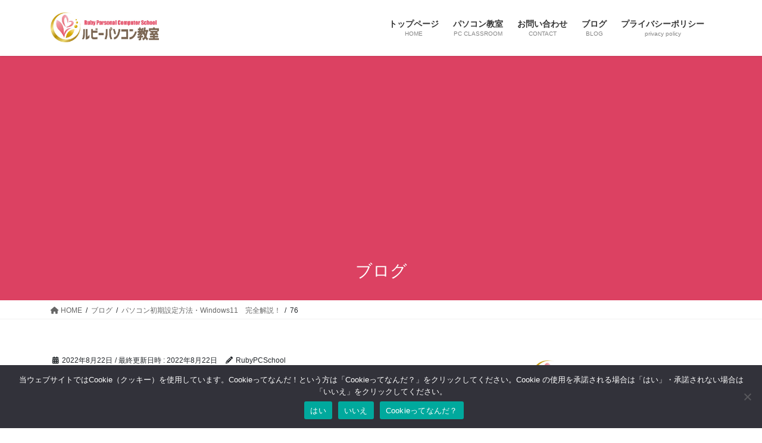

--- FILE ---
content_type: text/html; charset=UTF-8
request_url: https://ruby-pc.com/initialsetting-win11/attachment/76/
body_size: 15264
content:
<!DOCTYPE html>
<html dir="ltr" lang="ja" prefix="og: https://ogp.me/ns#">
<head>
<meta charset="utf-8">
<meta http-equiv="X-UA-Compatible" content="IE=edge">
<meta name="viewport" content="width=device-width, initial-scale=1">
<!-- Google tag (gtag.js) --><script async src="https://www.googletagmanager.com/gtag/js?id=G-0VP8Z91B4H"></script><script>window.dataLayer = window.dataLayer || [];function gtag(){dataLayer.push(arguments);}gtag('js', new Date());gtag('config', 'G-0VP8Z91B4H');</script>
<title>76 | ルビーパソコン教室｜徳島市｜あなたのペースで学習できます</title>
	<style>img:is([sizes="auto" i], [sizes^="auto," i]) { contain-intrinsic-size: 3000px 1500px }</style>
	
		<!-- All in One SEO 4.8.8 - aioseo.com -->
	<meta name="robots" content="max-image-preview:large" />
	<meta name="author" content="RubyPCSchool"/>
	<link rel="canonical" href="https://ruby-pc.com/initialsetting-win11/attachment/76/" />
	<meta name="generator" content="All in One SEO (AIOSEO) 4.8.8" />
		<meta property="og:locale" content="ja_JP" />
		<meta property="og:site_name" content="ルビーパソコン教室｜徳島市｜あなたのペースで学習できます | 女性のためのパソコン教室" />
		<meta property="og:type" content="article" />
		<meta property="og:title" content="76 | ルビーパソコン教室｜徳島市｜あなたのペースで学習できます" />
		<meta property="og:url" content="https://ruby-pc.com/initialsetting-win11/attachment/76/" />
		<meta property="article:published_time" content="2022-08-22T13:26:45+00:00" />
		<meta property="article:modified_time" content="2022-08-22T13:26:45+00:00" />
		<meta name="twitter:card" content="summary" />
		<meta name="twitter:title" content="76 | ルビーパソコン教室｜徳島市｜あなたのペースで学習できます" />
		<script type="application/ld+json" class="aioseo-schema">
			{"@context":"https:\/\/schema.org","@graph":[{"@type":"BreadcrumbList","@id":"https:\/\/ruby-pc.com\/initialsetting-win11\/attachment\/76\/#breadcrumblist","itemListElement":[{"@type":"ListItem","@id":"https:\/\/ruby-pc.com#listItem","position":1,"name":"\u30db\u30fc\u30e0","item":"https:\/\/ruby-pc.com","nextItem":{"@type":"ListItem","@id":"https:\/\/ruby-pc.com\/initialsetting-win11\/attachment\/76\/#listItem","name":"76"}},{"@type":"ListItem","@id":"https:\/\/ruby-pc.com\/initialsetting-win11\/attachment\/76\/#listItem","position":2,"name":"76","previousItem":{"@type":"ListItem","@id":"https:\/\/ruby-pc.com#listItem","name":"\u30db\u30fc\u30e0"}}]},{"@type":"ItemPage","@id":"https:\/\/ruby-pc.com\/initialsetting-win11\/attachment\/76\/#itempage","url":"https:\/\/ruby-pc.com\/initialsetting-win11\/attachment\/76\/","name":"76 | \u30eb\u30d3\u30fc\u30d1\u30bd\u30b3\u30f3\u6559\u5ba4\uff5c\u5fb3\u5cf6\u5e02\uff5c\u3042\u306a\u305f\u306e\u30da\u30fc\u30b9\u3067\u5b66\u7fd2\u3067\u304d\u307e\u3059","inLanguage":"ja","isPartOf":{"@id":"https:\/\/ruby-pc.com\/#website"},"breadcrumb":{"@id":"https:\/\/ruby-pc.com\/initialsetting-win11\/attachment\/76\/#breadcrumblist"},"author":{"@id":"https:\/\/ruby-pc.com\/author\/ruby_rose20170619\/#author"},"creator":{"@id":"https:\/\/ruby-pc.com\/author\/ruby_rose20170619\/#author"},"datePublished":"2022-08-22T22:26:45+09:00","dateModified":"2022-08-22T22:26:45+09:00"},{"@type":"Organization","@id":"https:\/\/ruby-pc.com\/#organization","name":"\u30eb\u30d3\u30fc\u30d1\u30bd\u30b3\u30f3\u6559\u5ba4\uff5c\u5fb3\u5cf6\u5e02\uff5c\u3042\u306a\u305f\u306e\u30da\u30fc\u30b9\u3067\u5b66\u7fd2\u3067\u304d\u307e\u3059","description":"\u5973\u6027\u306e\u305f\u3081\u306e\u30d1\u30bd\u30b3\u30f3\u6559\u5ba4","url":"https:\/\/ruby-pc.com\/"},{"@type":"Person","@id":"https:\/\/ruby-pc.com\/author\/ruby_rose20170619\/#author","url":"https:\/\/ruby-pc.com\/author\/ruby_rose20170619\/","name":"RubyPCSchool","image":{"@type":"ImageObject","@id":"https:\/\/ruby-pc.com\/initialsetting-win11\/attachment\/76\/#authorImage","url":"https:\/\/secure.gravatar.com\/avatar\/121884b19914b2173e5c3caeda236339?s=96&d=mm&r=g","width":96,"height":96,"caption":"RubyPCSchool"}},{"@type":"WebSite","@id":"https:\/\/ruby-pc.com\/#website","url":"https:\/\/ruby-pc.com\/","name":"\u30eb\u30d3\u30fc\u30d1\u30bd\u30b3\u30f3\u6559\u5ba4\uff5c\u5fb3\u5cf6\u5e02\uff5c\u3042\u306a\u305f\u306e\u30da\u30fc\u30b9\u3067\u5b66\u7fd2\u3067\u304d\u307e\u3059","description":"\u5973\u6027\u306e\u305f\u3081\u306e\u30d1\u30bd\u30b3\u30f3\u6559\u5ba4","inLanguage":"ja","publisher":{"@id":"https:\/\/ruby-pc.com\/#organization"}}]}
		</script>
		<!-- All in One SEO -->

<link rel="alternate" type="application/rss+xml" title="ルビーパソコン教室｜徳島市｜あなたのペースで学習できます &raquo; フィード" href="https://ruby-pc.com/feed/" />
<link rel="alternate" type="application/rss+xml" title="ルビーパソコン教室｜徳島市｜あなたのペースで学習できます &raquo; コメントフィード" href="https://ruby-pc.com/comments/feed/" />
<meta name="description" content="" /><script type="text/javascript">
/* <![CDATA[ */
window._wpemojiSettings = {"baseUrl":"https:\/\/s.w.org\/images\/core\/emoji\/15.0.3\/72x72\/","ext":".png","svgUrl":"https:\/\/s.w.org\/images\/core\/emoji\/15.0.3\/svg\/","svgExt":".svg","source":{"concatemoji":"https:\/\/ruby-pc.com\/wp-includes\/js\/wp-emoji-release.min.js?ver=6.7.4"}};
/*! This file is auto-generated */
!function(i,n){var o,s,e;function c(e){try{var t={supportTests:e,timestamp:(new Date).valueOf()};sessionStorage.setItem(o,JSON.stringify(t))}catch(e){}}function p(e,t,n){e.clearRect(0,0,e.canvas.width,e.canvas.height),e.fillText(t,0,0);var t=new Uint32Array(e.getImageData(0,0,e.canvas.width,e.canvas.height).data),r=(e.clearRect(0,0,e.canvas.width,e.canvas.height),e.fillText(n,0,0),new Uint32Array(e.getImageData(0,0,e.canvas.width,e.canvas.height).data));return t.every(function(e,t){return e===r[t]})}function u(e,t,n){switch(t){case"flag":return n(e,"\ud83c\udff3\ufe0f\u200d\u26a7\ufe0f","\ud83c\udff3\ufe0f\u200b\u26a7\ufe0f")?!1:!n(e,"\ud83c\uddfa\ud83c\uddf3","\ud83c\uddfa\u200b\ud83c\uddf3")&&!n(e,"\ud83c\udff4\udb40\udc67\udb40\udc62\udb40\udc65\udb40\udc6e\udb40\udc67\udb40\udc7f","\ud83c\udff4\u200b\udb40\udc67\u200b\udb40\udc62\u200b\udb40\udc65\u200b\udb40\udc6e\u200b\udb40\udc67\u200b\udb40\udc7f");case"emoji":return!n(e,"\ud83d\udc26\u200d\u2b1b","\ud83d\udc26\u200b\u2b1b")}return!1}function f(e,t,n){var r="undefined"!=typeof WorkerGlobalScope&&self instanceof WorkerGlobalScope?new OffscreenCanvas(300,150):i.createElement("canvas"),a=r.getContext("2d",{willReadFrequently:!0}),o=(a.textBaseline="top",a.font="600 32px Arial",{});return e.forEach(function(e){o[e]=t(a,e,n)}),o}function t(e){var t=i.createElement("script");t.src=e,t.defer=!0,i.head.appendChild(t)}"undefined"!=typeof Promise&&(o="wpEmojiSettingsSupports",s=["flag","emoji"],n.supports={everything:!0,everythingExceptFlag:!0},e=new Promise(function(e){i.addEventListener("DOMContentLoaded",e,{once:!0})}),new Promise(function(t){var n=function(){try{var e=JSON.parse(sessionStorage.getItem(o));if("object"==typeof e&&"number"==typeof e.timestamp&&(new Date).valueOf()<e.timestamp+604800&&"object"==typeof e.supportTests)return e.supportTests}catch(e){}return null}();if(!n){if("undefined"!=typeof Worker&&"undefined"!=typeof OffscreenCanvas&&"undefined"!=typeof URL&&URL.createObjectURL&&"undefined"!=typeof Blob)try{var e="postMessage("+f.toString()+"("+[JSON.stringify(s),u.toString(),p.toString()].join(",")+"));",r=new Blob([e],{type:"text/javascript"}),a=new Worker(URL.createObjectURL(r),{name:"wpTestEmojiSupports"});return void(a.onmessage=function(e){c(n=e.data),a.terminate(),t(n)})}catch(e){}c(n=f(s,u,p))}t(n)}).then(function(e){for(var t in e)n.supports[t]=e[t],n.supports.everything=n.supports.everything&&n.supports[t],"flag"!==t&&(n.supports.everythingExceptFlag=n.supports.everythingExceptFlag&&n.supports[t]);n.supports.everythingExceptFlag=n.supports.everythingExceptFlag&&!n.supports.flag,n.DOMReady=!1,n.readyCallback=function(){n.DOMReady=!0}}).then(function(){return e}).then(function(){var e;n.supports.everything||(n.readyCallback(),(e=n.source||{}).concatemoji?t(e.concatemoji):e.wpemoji&&e.twemoji&&(t(e.twemoji),t(e.wpemoji)))}))}((window,document),window._wpemojiSettings);
/* ]]> */
</script>
<link rel='stylesheet' id='vkExUnit_common_style-css' href='https://ruby-pc.com/wp-content/plugins/vk-all-in-one-expansion-unit/assets/css/vkExUnit_style.css?ver=9.112.0.1' type='text/css' media='all' />
<style id='vkExUnit_common_style-inline-css' type='text/css'>
:root {--ver_page_top_button_url:url(https://ruby-pc.com/wp-content/plugins/vk-all-in-one-expansion-unit/assets/images/to-top-btn-icon.svg);}@font-face {font-weight: normal;font-style: normal;font-family: "vk_sns";src: url("https://ruby-pc.com/wp-content/plugins/vk-all-in-one-expansion-unit/inc/sns/icons/fonts/vk_sns.eot?-bq20cj");src: url("https://ruby-pc.com/wp-content/plugins/vk-all-in-one-expansion-unit/inc/sns/icons/fonts/vk_sns.eot?#iefix-bq20cj") format("embedded-opentype"),url("https://ruby-pc.com/wp-content/plugins/vk-all-in-one-expansion-unit/inc/sns/icons/fonts/vk_sns.woff?-bq20cj") format("woff"),url("https://ruby-pc.com/wp-content/plugins/vk-all-in-one-expansion-unit/inc/sns/icons/fonts/vk_sns.ttf?-bq20cj") format("truetype"),url("https://ruby-pc.com/wp-content/plugins/vk-all-in-one-expansion-unit/inc/sns/icons/fonts/vk_sns.svg?-bq20cj#vk_sns") format("svg");}
.veu_promotion-alert__content--text {border: 1px solid rgba(0,0,0,0.125);padding: 0.5em 1em;border-radius: var(--vk-size-radius);margin-bottom: var(--vk-margin-block-bottom);font-size: 0.875rem;}/* Alert Content部分に段落タグを入れた場合に最後の段落の余白を0にする */.veu_promotion-alert__content--text p:last-of-type{margin-bottom:0;margin-top: 0;}
</style>
<style id='wp-emoji-styles-inline-css' type='text/css'>

	img.wp-smiley, img.emoji {
		display: inline !important;
		border: none !important;
		box-shadow: none !important;
		height: 1em !important;
		width: 1em !important;
		margin: 0 0.07em !important;
		vertical-align: -0.1em !important;
		background: none !important;
		padding: 0 !important;
	}
</style>
<link rel='stylesheet' id='wp-block-library-css' href='https://ruby-pc.com/wp-includes/css/dist/block-library/style.min.css?ver=6.7.4' type='text/css' media='all' />
<style id='wp-block-library-inline-css' type='text/css'>
/* VK Color Palettes */
</style>
<style id='classic-theme-styles-inline-css' type='text/css'>
/*! This file is auto-generated */
.wp-block-button__link{color:#fff;background-color:#32373c;border-radius:9999px;box-shadow:none;text-decoration:none;padding:calc(.667em + 2px) calc(1.333em + 2px);font-size:1.125em}.wp-block-file__button{background:#32373c;color:#fff;text-decoration:none}
</style>
<style id='global-styles-inline-css' type='text/css'>
:root{--wp--preset--aspect-ratio--square: 1;--wp--preset--aspect-ratio--4-3: 4/3;--wp--preset--aspect-ratio--3-4: 3/4;--wp--preset--aspect-ratio--3-2: 3/2;--wp--preset--aspect-ratio--2-3: 2/3;--wp--preset--aspect-ratio--16-9: 16/9;--wp--preset--aspect-ratio--9-16: 9/16;--wp--preset--color--black: #000000;--wp--preset--color--cyan-bluish-gray: #abb8c3;--wp--preset--color--white: #ffffff;--wp--preset--color--pale-pink: #f78da7;--wp--preset--color--vivid-red: #cf2e2e;--wp--preset--color--luminous-vivid-orange: #ff6900;--wp--preset--color--luminous-vivid-amber: #fcb900;--wp--preset--color--light-green-cyan: #7bdcb5;--wp--preset--color--vivid-green-cyan: #00d084;--wp--preset--color--pale-cyan-blue: #8ed1fc;--wp--preset--color--vivid-cyan-blue: #0693e3;--wp--preset--color--vivid-purple: #9b51e0;--wp--preset--gradient--vivid-cyan-blue-to-vivid-purple: linear-gradient(135deg,rgba(6,147,227,1) 0%,rgb(155,81,224) 100%);--wp--preset--gradient--light-green-cyan-to-vivid-green-cyan: linear-gradient(135deg,rgb(122,220,180) 0%,rgb(0,208,130) 100%);--wp--preset--gradient--luminous-vivid-amber-to-luminous-vivid-orange: linear-gradient(135deg,rgba(252,185,0,1) 0%,rgba(255,105,0,1) 100%);--wp--preset--gradient--luminous-vivid-orange-to-vivid-red: linear-gradient(135deg,rgba(255,105,0,1) 0%,rgb(207,46,46) 100%);--wp--preset--gradient--very-light-gray-to-cyan-bluish-gray: linear-gradient(135deg,rgb(238,238,238) 0%,rgb(169,184,195) 100%);--wp--preset--gradient--cool-to-warm-spectrum: linear-gradient(135deg,rgb(74,234,220) 0%,rgb(151,120,209) 20%,rgb(207,42,186) 40%,rgb(238,44,130) 60%,rgb(251,105,98) 80%,rgb(254,248,76) 100%);--wp--preset--gradient--blush-light-purple: linear-gradient(135deg,rgb(255,206,236) 0%,rgb(152,150,240) 100%);--wp--preset--gradient--blush-bordeaux: linear-gradient(135deg,rgb(254,205,165) 0%,rgb(254,45,45) 50%,rgb(107,0,62) 100%);--wp--preset--gradient--luminous-dusk: linear-gradient(135deg,rgb(255,203,112) 0%,rgb(199,81,192) 50%,rgb(65,88,208) 100%);--wp--preset--gradient--pale-ocean: linear-gradient(135deg,rgb(255,245,203) 0%,rgb(182,227,212) 50%,rgb(51,167,181) 100%);--wp--preset--gradient--electric-grass: linear-gradient(135deg,rgb(202,248,128) 0%,rgb(113,206,126) 100%);--wp--preset--gradient--midnight: linear-gradient(135deg,rgb(2,3,129) 0%,rgb(40,116,252) 100%);--wp--preset--font-size--small: 13px;--wp--preset--font-size--medium: 20px;--wp--preset--font-size--large: 36px;--wp--preset--font-size--x-large: 42px;--wp--preset--spacing--20: 0.44rem;--wp--preset--spacing--30: 0.67rem;--wp--preset--spacing--40: 1rem;--wp--preset--spacing--50: 1.5rem;--wp--preset--spacing--60: 2.25rem;--wp--preset--spacing--70: 3.38rem;--wp--preset--spacing--80: 5.06rem;--wp--preset--shadow--natural: 6px 6px 9px rgba(0, 0, 0, 0.2);--wp--preset--shadow--deep: 12px 12px 50px rgba(0, 0, 0, 0.4);--wp--preset--shadow--sharp: 6px 6px 0px rgba(0, 0, 0, 0.2);--wp--preset--shadow--outlined: 6px 6px 0px -3px rgba(255, 255, 255, 1), 6px 6px rgba(0, 0, 0, 1);--wp--preset--shadow--crisp: 6px 6px 0px rgba(0, 0, 0, 1);}:where(.is-layout-flex){gap: 0.5em;}:where(.is-layout-grid){gap: 0.5em;}body .is-layout-flex{display: flex;}.is-layout-flex{flex-wrap: wrap;align-items: center;}.is-layout-flex > :is(*, div){margin: 0;}body .is-layout-grid{display: grid;}.is-layout-grid > :is(*, div){margin: 0;}:where(.wp-block-columns.is-layout-flex){gap: 2em;}:where(.wp-block-columns.is-layout-grid){gap: 2em;}:where(.wp-block-post-template.is-layout-flex){gap: 1.25em;}:where(.wp-block-post-template.is-layout-grid){gap: 1.25em;}.has-black-color{color: var(--wp--preset--color--black) !important;}.has-cyan-bluish-gray-color{color: var(--wp--preset--color--cyan-bluish-gray) !important;}.has-white-color{color: var(--wp--preset--color--white) !important;}.has-pale-pink-color{color: var(--wp--preset--color--pale-pink) !important;}.has-vivid-red-color{color: var(--wp--preset--color--vivid-red) !important;}.has-luminous-vivid-orange-color{color: var(--wp--preset--color--luminous-vivid-orange) !important;}.has-luminous-vivid-amber-color{color: var(--wp--preset--color--luminous-vivid-amber) !important;}.has-light-green-cyan-color{color: var(--wp--preset--color--light-green-cyan) !important;}.has-vivid-green-cyan-color{color: var(--wp--preset--color--vivid-green-cyan) !important;}.has-pale-cyan-blue-color{color: var(--wp--preset--color--pale-cyan-blue) !important;}.has-vivid-cyan-blue-color{color: var(--wp--preset--color--vivid-cyan-blue) !important;}.has-vivid-purple-color{color: var(--wp--preset--color--vivid-purple) !important;}.has-black-background-color{background-color: var(--wp--preset--color--black) !important;}.has-cyan-bluish-gray-background-color{background-color: var(--wp--preset--color--cyan-bluish-gray) !important;}.has-white-background-color{background-color: var(--wp--preset--color--white) !important;}.has-pale-pink-background-color{background-color: var(--wp--preset--color--pale-pink) !important;}.has-vivid-red-background-color{background-color: var(--wp--preset--color--vivid-red) !important;}.has-luminous-vivid-orange-background-color{background-color: var(--wp--preset--color--luminous-vivid-orange) !important;}.has-luminous-vivid-amber-background-color{background-color: var(--wp--preset--color--luminous-vivid-amber) !important;}.has-light-green-cyan-background-color{background-color: var(--wp--preset--color--light-green-cyan) !important;}.has-vivid-green-cyan-background-color{background-color: var(--wp--preset--color--vivid-green-cyan) !important;}.has-pale-cyan-blue-background-color{background-color: var(--wp--preset--color--pale-cyan-blue) !important;}.has-vivid-cyan-blue-background-color{background-color: var(--wp--preset--color--vivid-cyan-blue) !important;}.has-vivid-purple-background-color{background-color: var(--wp--preset--color--vivid-purple) !important;}.has-black-border-color{border-color: var(--wp--preset--color--black) !important;}.has-cyan-bluish-gray-border-color{border-color: var(--wp--preset--color--cyan-bluish-gray) !important;}.has-white-border-color{border-color: var(--wp--preset--color--white) !important;}.has-pale-pink-border-color{border-color: var(--wp--preset--color--pale-pink) !important;}.has-vivid-red-border-color{border-color: var(--wp--preset--color--vivid-red) !important;}.has-luminous-vivid-orange-border-color{border-color: var(--wp--preset--color--luminous-vivid-orange) !important;}.has-luminous-vivid-amber-border-color{border-color: var(--wp--preset--color--luminous-vivid-amber) !important;}.has-light-green-cyan-border-color{border-color: var(--wp--preset--color--light-green-cyan) !important;}.has-vivid-green-cyan-border-color{border-color: var(--wp--preset--color--vivid-green-cyan) !important;}.has-pale-cyan-blue-border-color{border-color: var(--wp--preset--color--pale-cyan-blue) !important;}.has-vivid-cyan-blue-border-color{border-color: var(--wp--preset--color--vivid-cyan-blue) !important;}.has-vivid-purple-border-color{border-color: var(--wp--preset--color--vivid-purple) !important;}.has-vivid-cyan-blue-to-vivid-purple-gradient-background{background: var(--wp--preset--gradient--vivid-cyan-blue-to-vivid-purple) !important;}.has-light-green-cyan-to-vivid-green-cyan-gradient-background{background: var(--wp--preset--gradient--light-green-cyan-to-vivid-green-cyan) !important;}.has-luminous-vivid-amber-to-luminous-vivid-orange-gradient-background{background: var(--wp--preset--gradient--luminous-vivid-amber-to-luminous-vivid-orange) !important;}.has-luminous-vivid-orange-to-vivid-red-gradient-background{background: var(--wp--preset--gradient--luminous-vivid-orange-to-vivid-red) !important;}.has-very-light-gray-to-cyan-bluish-gray-gradient-background{background: var(--wp--preset--gradient--very-light-gray-to-cyan-bluish-gray) !important;}.has-cool-to-warm-spectrum-gradient-background{background: var(--wp--preset--gradient--cool-to-warm-spectrum) !important;}.has-blush-light-purple-gradient-background{background: var(--wp--preset--gradient--blush-light-purple) !important;}.has-blush-bordeaux-gradient-background{background: var(--wp--preset--gradient--blush-bordeaux) !important;}.has-luminous-dusk-gradient-background{background: var(--wp--preset--gradient--luminous-dusk) !important;}.has-pale-ocean-gradient-background{background: var(--wp--preset--gradient--pale-ocean) !important;}.has-electric-grass-gradient-background{background: var(--wp--preset--gradient--electric-grass) !important;}.has-midnight-gradient-background{background: var(--wp--preset--gradient--midnight) !important;}.has-small-font-size{font-size: var(--wp--preset--font-size--small) !important;}.has-medium-font-size{font-size: var(--wp--preset--font-size--medium) !important;}.has-large-font-size{font-size: var(--wp--preset--font-size--large) !important;}.has-x-large-font-size{font-size: var(--wp--preset--font-size--x-large) !important;}
:where(.wp-block-post-template.is-layout-flex){gap: 1.25em;}:where(.wp-block-post-template.is-layout-grid){gap: 1.25em;}
:where(.wp-block-columns.is-layout-flex){gap: 2em;}:where(.wp-block-columns.is-layout-grid){gap: 2em;}
:root :where(.wp-block-pullquote){font-size: 1.5em;line-height: 1.6;}
</style>
<link rel='stylesheet' id='contact-form-7-css' href='https://ruby-pc.com/wp-content/plugins/contact-form-7/includes/css/styles.css?ver=6.1.2' type='text/css' media='all' />
<link rel='stylesheet' id='contact-form-7-confirm-css' href='https://ruby-pc.com/wp-content/plugins/contact-form-7-add-confirm/includes/css/styles.css?ver=5.1' type='text/css' media='all' />
<link rel='stylesheet' id='cookie-notice-front-css' href='https://ruby-pc.com/wp-content/plugins/cookie-notice/css/front.min.css?ver=2.5.7' type='text/css' media='all' />
<link rel='stylesheet' id='wpdm-fonticon-css' href='https://ruby-pc.com/wp-content/plugins/download-manager/assets/wpdm-iconfont/css/wpdm-icons.css?ver=6.7.4' type='text/css' media='all' />
<link rel='stylesheet' id='wpdm-front-css' href='https://ruby-pc.com/wp-content/plugins/download-manager/assets/css/front.min.css?ver=6.7.4' type='text/css' media='all' />
<link rel='stylesheet' id='toc-screen-css' href='https://ruby-pc.com/wp-content/plugins/table-of-contents-plus/screen.min.css?ver=2411.1' type='text/css' media='all' />
<style id='toc-screen-inline-css' type='text/css'>
div#toc_container ul li {font-size: 100%;}
</style>
<link rel='stylesheet' id='vk-swiper-style-css' href='https://ruby-pc.com/wp-content/plugins/vk-blocks/vendor/vektor-inc/vk-swiper/src/assets/css/swiper-bundle.min.css?ver=11.0.2' type='text/css' media='all' />
<link rel='stylesheet' id='bootstrap-4-style-css' href='https://ruby-pc.com/wp-content/themes/lightning/_g2/library/bootstrap-4/css/bootstrap.min.css?ver=4.5.0' type='text/css' media='all' />
<link rel='stylesheet' id='lightning-common-style-css' href='https://ruby-pc.com/wp-content/themes/lightning/_g2/assets/css/common.css?ver=15.28.2' type='text/css' media='all' />
<style id='lightning-common-style-inline-css' type='text/css'>
/* vk-mobile-nav */:root {--vk-mobile-nav-menu-btn-bg-src: url("https://ruby-pc.com/wp-content/themes/lightning/_g2/inc/vk-mobile-nav/package/images/vk-menu-btn-black.svg");--vk-mobile-nav-menu-btn-close-bg-src: url("https://ruby-pc.com/wp-content/themes/lightning/_g2/inc/vk-mobile-nav/package/images/vk-menu-close-black.svg");--vk-menu-acc-icon-open-black-bg-src: url("https://ruby-pc.com/wp-content/themes/lightning/_g2/inc/vk-mobile-nav/package/images/vk-menu-acc-icon-open-black.svg");--vk-menu-acc-icon-open-white-bg-src: url("https://ruby-pc.com/wp-content/themes/lightning/_g2/inc/vk-mobile-nav/package/images/vk-menu-acc-icon-open-white.svg");--vk-menu-acc-icon-close-black-bg-src: url("https://ruby-pc.com/wp-content/themes/lightning/_g2/inc/vk-mobile-nav/package/images/vk-menu-close-black.svg");--vk-menu-acc-icon-close-white-bg-src: url("https://ruby-pc.com/wp-content/themes/lightning/_g2/inc/vk-mobile-nav/package/images/vk-menu-close-white.svg");}
</style>
<link rel='stylesheet' id='lightning-design-style-css' href='https://ruby-pc.com/wp-content/themes/lightning/_g2/design-skin/origin2/css/style.css?ver=15.28.2' type='text/css' media='all' />
<style id='lightning-design-style-inline-css' type='text/css'>
:root {--color-key:#dc4162;--wp--preset--color--vk-color-primary:#dc4162;--color-key-dark:#dc4162;}
/* ltg common custom */:root {--vk-menu-acc-btn-border-color:#333;--vk-color-primary:#dc4162;--vk-color-primary-dark:#dc4162;--vk-color-primary-vivid:#f2486c;--color-key:#dc4162;--wp--preset--color--vk-color-primary:#dc4162;--color-key-dark:#dc4162;}.veu_color_txt_key { color:#dc4162 ; }.veu_color_bg_key { background-color:#dc4162 ; }.veu_color_border_key { border-color:#dc4162 ; }.btn-default { border-color:#dc4162;color:#dc4162;}.btn-default:focus,.btn-default:hover { border-color:#dc4162;background-color: #dc4162; }.wp-block-search__button,.btn-primary { background-color:#dc4162;border-color:#dc4162; }.wp-block-search__button:focus,.wp-block-search__button:hover,.btn-primary:not(:disabled):not(.disabled):active,.btn-primary:focus,.btn-primary:hover { background-color:#dc4162;border-color:#dc4162; }.btn-outline-primary { color : #dc4162 ; border-color:#dc4162; }.btn-outline-primary:not(:disabled):not(.disabled):active,.btn-outline-primary:focus,.btn-outline-primary:hover { color : #fff; background-color:#dc4162;border-color:#dc4162; }a { color:#337ab7; }
.tagcloud a:before { font-family: "Font Awesome 5 Free";content: "\f02b";font-weight: bold; }
.media .media-body .media-heading a:hover { color:#dc4162; }@media (min-width: 768px){.gMenu > li:before,.gMenu > li.menu-item-has-children::after { border-bottom-color:#dc4162 }.gMenu li li { background-color:#dc4162 }.gMenu li li a:hover { background-color:#dc4162; }} /* @media (min-width: 768px) */.page-header { background-color:#dc4162; }h2,.mainSection-title { border-top-color:#dc4162; }h3:after,.subSection-title:after { border-bottom-color:#dc4162; }ul.page-numbers li span.page-numbers.current,.page-link dl .post-page-numbers.current { background-color:#dc4162; }.pager li > a { border-color:#dc4162;color:#dc4162;}.pager li > a:hover { background-color:#dc4162;color:#fff;}.siteFooter { border-top-color:#dc4162; }dt { border-left-color:#dc4162; }:root {--g_nav_main_acc_icon_open_url:url(https://ruby-pc.com/wp-content/themes/lightning/_g2/inc/vk-mobile-nav/package/images/vk-menu-acc-icon-open-black.svg);--g_nav_main_acc_icon_close_url: url(https://ruby-pc.com/wp-content/themes/lightning/_g2/inc/vk-mobile-nav/package/images/vk-menu-close-black.svg);--g_nav_sub_acc_icon_open_url: url(https://ruby-pc.com/wp-content/themes/lightning/_g2/inc/vk-mobile-nav/package/images/vk-menu-acc-icon-open-white.svg);--g_nav_sub_acc_icon_close_url: url(https://ruby-pc.com/wp-content/themes/lightning/_g2/inc/vk-mobile-nav/package/images/vk-menu-close-white.svg);}
</style>
<link rel='stylesheet' id='veu-cta-css' href='https://ruby-pc.com/wp-content/plugins/vk-all-in-one-expansion-unit/inc/call-to-action/package/assets/css/style.css?ver=9.112.0.1' type='text/css' media='all' />
<link rel='stylesheet' id='vk-blocks-build-css-css' href='https://ruby-pc.com/wp-content/plugins/vk-blocks/build/block-build.css?ver=1.113.0.1' type='text/css' media='all' />
<style id='vk-blocks-build-css-inline-css' type='text/css'>
:root {--vk_flow-arrow: url(https://ruby-pc.com/wp-content/plugins/vk-blocks/inc/vk-blocks/images/arrow_bottom.svg);--vk_image-mask-circle: url(https://ruby-pc.com/wp-content/plugins/vk-blocks/inc/vk-blocks/images/circle.svg);--vk_image-mask-wave01: url(https://ruby-pc.com/wp-content/plugins/vk-blocks/inc/vk-blocks/images/wave01.svg);--vk_image-mask-wave02: url(https://ruby-pc.com/wp-content/plugins/vk-blocks/inc/vk-blocks/images/wave02.svg);--vk_image-mask-wave03: url(https://ruby-pc.com/wp-content/plugins/vk-blocks/inc/vk-blocks/images/wave03.svg);--vk_image-mask-wave04: url(https://ruby-pc.com/wp-content/plugins/vk-blocks/inc/vk-blocks/images/wave04.svg);}

	:root {

		--vk-balloon-border-width:1px;

		--vk-balloon-speech-offset:-12px;
	}
	
</style>
<link rel='stylesheet' id='lightning-theme-style-css' href='https://ruby-pc.com/wp-content/themes/lightning/style.css?ver=15.28.2' type='text/css' media='all' />
<link rel='stylesheet' id='vk-font-awesome-css' href='https://ruby-pc.com/wp-content/themes/lightning/vendor/vektor-inc/font-awesome-versions/src/versions/6/css/all.min.css?ver=6.4.2' type='text/css' media='all' />
<script type="text/javascript" src="https://ruby-pc.com/wp-includes/js/jquery/jquery.min.js?ver=3.7.1" id="jquery-core-js"></script>
<script type="text/javascript" src="https://ruby-pc.com/wp-includes/js/jquery/jquery-migrate.min.js?ver=3.4.1" id="jquery-migrate-js"></script>
<script type="text/javascript" id="cookie-notice-front-js-before">
/* <![CDATA[ */
var cnArgs = {"ajaxUrl":"https:\/\/ruby-pc.com\/wp-admin\/admin-ajax.php","nonce":"056bdd64ef","hideEffect":"fade","position":"bottom","onScroll":false,"onScrollOffset":100,"onClick":false,"cookieName":"cookie_notice_accepted","cookieTime":2592000,"cookieTimeRejected":2592000,"globalCookie":false,"redirection":false,"cache":false,"revokeCookies":false,"revokeCookiesOpt":"automatic"};
/* ]]> */
</script>
<script type="text/javascript" src="https://ruby-pc.com/wp-content/plugins/cookie-notice/js/front.min.js?ver=2.5.7" id="cookie-notice-front-js"></script>
<script type="text/javascript" src="https://ruby-pc.com/wp-content/plugins/download-manager/assets/js/wpdm.min.js?ver=6.7.4" id="wpdm-frontend-js-js"></script>
<script type="text/javascript" id="wpdm-frontjs-js-extra">
/* <![CDATA[ */
var wpdm_url = {"home":"https:\/\/ruby-pc.com\/","site":"https:\/\/ruby-pc.com\/","ajax":"https:\/\/ruby-pc.com\/wp-admin\/admin-ajax.php"};
var wpdm_js = {"spinner":"<i class=\"wpdm-icon wpdm-sun wpdm-spin\"><\/i>","client_id":"851086c7ef741ee881194cd19ad4cd35"};
var wpdm_strings = {"pass_var":"\u30d1\u30b9\u30ef\u30fc\u30c9\u78ba\u8a8d\u5b8c\u4e86 !","pass_var_q":"\u30c0\u30a6\u30f3\u30ed\u30fc\u30c9\u3092\u958b\u59cb\u3059\u308b\u306b\u306f\u3001\u6b21\u306e\u30dc\u30bf\u30f3\u3092\u30af\u30ea\u30c3\u30af\u3057\u3066\u304f\u3060\u3055\u3044\u3002","start_dl":"\u30c0\u30a6\u30f3\u30ed\u30fc\u30c9\u958b\u59cb"};
/* ]]> */
</script>
<script type="text/javascript" src="https://ruby-pc.com/wp-content/plugins/download-manager/assets/js/front.min.js?ver=3.3.29" id="wpdm-frontjs-js"></script>
<link rel="https://api.w.org/" href="https://ruby-pc.com/wp-json/" /><link rel="alternate" title="JSON" type="application/json" href="https://ruby-pc.com/wp-json/wp/v2/media/3378" /><link rel="EditURI" type="application/rsd+xml" title="RSD" href="https://ruby-pc.com/xmlrpc.php?rsd" />
<meta name="generator" content="WordPress 6.7.4" />
<link rel='shortlink' href='https://ruby-pc.com/?p=3378' />
<link rel="alternate" title="oEmbed (JSON)" type="application/json+oembed" href="https://ruby-pc.com/wp-json/oembed/1.0/embed?url=https%3A%2F%2Fruby-pc.com%2Finitialsetting-win11%2Fattachment%2F76%2F" />
<link rel="alternate" title="oEmbed (XML)" type="text/xml+oembed" href="https://ruby-pc.com/wp-json/oembed/1.0/embed?url=https%3A%2F%2Fruby-pc.com%2Finitialsetting-win11%2Fattachment%2F76%2F&#038;format=xml" />
<style id="lightning-color-custom-for-plugins" type="text/css">/* ltg theme common */.color_key_bg,.color_key_bg_hover:hover{background-color: #dc4162;}.color_key_txt,.color_key_txt_hover:hover{color: #dc4162;}.color_key_border,.color_key_border_hover:hover{border-color: #dc4162;}.color_key_dark_bg,.color_key_dark_bg_hover:hover{background-color: #dc4162;}.color_key_dark_txt,.color_key_dark_txt_hover:hover{color: #dc4162;}.color_key_dark_border,.color_key_dark_border_hover:hover{border-color: #dc4162;}</style><meta name="generator" content="Elementor 3.32.4; features: e_font_icon_svg, additional_custom_breakpoints; settings: css_print_method-external, google_font-enabled, font_display-swap">
			<style>
				.e-con.e-parent:nth-of-type(n+4):not(.e-lazyloaded):not(.e-no-lazyload),
				.e-con.e-parent:nth-of-type(n+4):not(.e-lazyloaded):not(.e-no-lazyload) * {
					background-image: none !important;
				}
				@media screen and (max-height: 1024px) {
					.e-con.e-parent:nth-of-type(n+3):not(.e-lazyloaded):not(.e-no-lazyload),
					.e-con.e-parent:nth-of-type(n+3):not(.e-lazyloaded):not(.e-no-lazyload) * {
						background-image: none !important;
					}
				}
				@media screen and (max-height: 640px) {
					.e-con.e-parent:nth-of-type(n+2):not(.e-lazyloaded):not(.e-no-lazyload),
					.e-con.e-parent:nth-of-type(n+2):not(.e-lazyloaded):not(.e-no-lazyload) * {
						background-image: none !important;
					}
				}
			</style>
			<!-- この URL で利用できる AMP HTML バージョンはありません。 --><script data-ad-client="ca-pub-5402669393278294" async src="https://pagead2.googlesyndication.com/pagead/js/adsbygoogle.js"></script><!-- [ VK All in One Expansion Unit OGP ] -->
<meta property="og:site_name" content="ルビーパソコン教室｜徳島市｜あなたのペースで学習できます" />
<meta property="og:url" content="https://ruby-pc.com/initialsetting-win11/attachment/76/" />
<meta property="og:title" content="76 | ルビーパソコン教室｜徳島市｜あなたのペースで学習できます" />
<meta property="og:description" content="" />
<meta property="og:type" content="article" />
<!-- [ / VK All in One Expansion Unit OGP ] -->
<!-- [ VK All in One Expansion Unit twitter card ] -->
<meta name="twitter:card" content="summary_large_image">
<meta name="twitter:description" content="">
<meta name="twitter:title" content="76 | ルビーパソコン教室｜徳島市｜あなたのペースで学習できます">
<meta name="twitter:url" content="https://ruby-pc.com/initialsetting-win11/attachment/76/">
	<meta name="twitter:domain" content="ruby-pc.com">
	<!-- [ / VK All in One Expansion Unit twitter card ] -->
	<link rel="icon" href="https://ruby-pc.com/wp-content/uploads/2019/07/cropped-fab-32x32.jpg" sizes="32x32" />
<link rel="icon" href="https://ruby-pc.com/wp-content/uploads/2019/07/cropped-fab-192x192.jpg" sizes="192x192" />
<link rel="apple-touch-icon" href="https://ruby-pc.com/wp-content/uploads/2019/07/cropped-fab-180x180.jpg" />
<meta name="msapplication-TileImage" content="https://ruby-pc.com/wp-content/uploads/2019/07/cropped-fab-270x270.jpg" />
		<style type="text/css" id="wp-custom-css">
			footer .copySection p:nth-child(2) {
    display:none !important;
    }		</style>
		<meta name="generator" content="WordPress Download Manager 3.3.29" />
<!-- [ VK All in One Expansion Unit Article Structure Data ] --><script type="application/ld+json">{"@context":"https://schema.org/","@type":"Article","headline":"76","image":"","datePublished":"2022-08-22T22:26:45+09:00","dateModified":"2022-08-22T22:26:45+09:00","author":{"@type":"","name":"RubyPCSchool","url":"https://ruby-pc.com/","sameAs":""}}</script><!-- [ / VK All in One Expansion Unit Article Structure Data ] -->                <style>
        /* WPDM Link Template Styles */        </style>
                <style>

            :root {
                --color-primary: #4a8eff;
                --color-primary-rgb: 74, 142, 255;
                --color-primary-hover: #5998ff;
                --color-primary-active: #3281ff;
                --clr-sec: #6c757d;
                --clr-sec-rgb: 108, 117, 125;
                --clr-sec-hover: #6c757d;
                --clr-sec-active: #6c757d;
                --color-secondary: #6c757d;
                --color-secondary-rgb: 108, 117, 125;
                --color-secondary-hover: #6c757d;
                --color-secondary-active: #6c757d;
                --color-success: #018e11;
                --color-success-rgb: 1, 142, 17;
                --color-success-hover: #0aad01;
                --color-success-active: #0c8c01;
                --color-info: #2CA8FF;
                --color-info-rgb: 44, 168, 255;
                --color-info-hover: #2CA8FF;
                --color-info-active: #2CA8FF;
                --color-warning: #FFB236;
                --color-warning-rgb: 255, 178, 54;
                --color-warning-hover: #FFB236;
                --color-warning-active: #FFB236;
                --color-danger: #ff5062;
                --color-danger-rgb: 255, 80, 98;
                --color-danger-hover: #ff5062;
                --color-danger-active: #ff5062;
                --color-green: #30b570;
                --color-blue: #0073ff;
                --color-purple: #8557D3;
                --color-red: #ff5062;
                --color-muted: rgba(69, 89, 122, 0.6);
                --wpdm-font: "Sen", -apple-system, BlinkMacSystemFont, "Segoe UI", Roboto, Helvetica, Arial, sans-serif, "Apple Color Emoji", "Segoe UI Emoji", "Segoe UI Symbol";
            }

            .wpdm-download-link.btn.btn-primary {
                border-radius: 4px;
            }


        </style>
        
</head>
<body class="attachment attachment-template-default single single-attachment postid-3378 attachmentid-3378 attachment-jpeg cookies-not-set vk-blocks sidebar-fix sidebar-fix-priority-top bootstrap4 device-pc fa_v6_css post-name-76 post-type-attachment elementor-default elementor-kit-3820">

<a class="skip-link screen-reader-text" href="#main">コンテンツへスキップ</a>
<a class="skip-link screen-reader-text" href="#vk-mobile-nav">ナビゲーションに移動</a>
<header class="siteHeader">
		<div class="container siteHeadContainer">
		<div class="navbar-header">
						<p class="navbar-brand siteHeader_logo">
			<a href="https://ruby-pc.com/">
				<span><img src="https://ruby-pc.com/wp-content/uploads/2019/07/logo1.jpg" alt="ルビーパソコン教室｜徳島市｜あなたのペースで学習できます" /></span>
			</a>
			</p>
					</div>

					<div id="gMenu_outer" class="gMenu_outer">
				<nav class="menu-%e3%83%98%e3%83%83%e3%83%80%e3%83%bcnavi-container"><ul id="menu-%e3%83%98%e3%83%83%e3%83%80%e3%83%bcnavi" class="menu gMenu vk-menu-acc"><li id="menu-item-23" class="menu-item menu-item-type-post_type menu-item-object-page menu-item-home"><a href="https://ruby-pc.com/"><strong class="gMenu_name">トップページ</strong><span class="gMenu_description">HOME</span></a></li>
<li id="menu-item-24" class="menu-item menu-item-type-post_type menu-item-object-page"><a href="https://ruby-pc.com/pcclassroom/"><strong class="gMenu_name">パソコン教室</strong><span class="gMenu_description">PC CLASSROOM</span></a></li>
<li id="menu-item-27" class="menu-item menu-item-type-post_type menu-item-object-page"><a href="https://ruby-pc.com/contact/"><strong class="gMenu_name">お問い合わせ</strong><span class="gMenu_description">CONTACT</span></a></li>
<li id="menu-item-30" class="menu-item menu-item-type-post_type menu-item-object-page"><a href="https://ruby-pc.com/blog/"><strong class="gMenu_name">ブログ</strong><span class="gMenu_description">BLOG</span></a></li>
<li id="menu-item-942" class="menu-item menu-item-type-post_type menu-item-object-page"><a href="https://ruby-pc.com/privacypolicy/"><strong class="gMenu_name">プライバシーポリシー</strong><span class="gMenu_description">privacy policy</span></a></li>
</ul></nav>			</div>
			</div>
	</header>

<div class="section page-header"><div class="container"><div class="row"><div class="col-md-12">
<div class="page-header_pageTitle">
ブログ</div>
</div></div></div></div><!-- [ /.page-header ] -->


<!-- [ .breadSection ] --><div class="section breadSection"><div class="container"><div class="row"><ol class="breadcrumb" itemscope itemtype="https://schema.org/BreadcrumbList"><li id="panHome" itemprop="itemListElement" itemscope itemtype="http://schema.org/ListItem"><a itemprop="item" href="https://ruby-pc.com/"><span itemprop="name"><i class="fa fa-home"></i> HOME</span></a><meta itemprop="position" content="1" /></li><li itemprop="itemListElement" itemscope itemtype="http://schema.org/ListItem"><a itemprop="item" href="https://ruby-pc.com/blog/"><span itemprop="name">ブログ</span></a><meta itemprop="position" content="2" /></li><li itemprop="itemListElement" itemscope itemtype="http://schema.org/ListItem"><a itemprop="item" href="https://ruby-pc.com/initialsetting-win11/"><span itemprop="name">パソコン初期設定方法・Windows11　完全解説！</span></a><meta itemprop="position" content="3" /></li><li><span>76</span><meta itemprop="position" content="4" /></li></ol></div></div></div><!-- [ /.breadSection ] -->

<div class="section siteContent">
<div class="container">
<div class="row">

	<div class="col mainSection mainSection-col-two baseSection vk_posts-mainSection" id="main" role="main">
				<article id="post-3378" class="entry entry-full post-3378 attachment type-attachment status-inherit hentry">

	
	
		<header class="entry-header">
			<div class="entry-meta">


<span class="published entry-meta_items">2022年8月22日</span>

<span class="entry-meta_items entry-meta_updated">/ 最終更新日時 : <span class="updated">2022年8月22日</span></span>


	
	<span class="vcard author entry-meta_items entry-meta_items_author"><span class="fn">RubyPCSchool</span></span>




</div>
				<h1 class="entry-title">
											76									</h1>
		</header>

	
	
	<div class="entry-body">
				<p class="attachment"><a href='https://ruby-pc.com/wp-content/uploads/2022/08/76.jpg'><img fetchpriority="high" decoding="async" width="300" height="168" src="https://ruby-pc.com/wp-content/uploads/2022/08/76-300x168.jpg" class="attachment-medium size-medium" alt="" srcset="https://ruby-pc.com/wp-content/uploads/2022/08/76-300x168.jpg 300w, https://ruby-pc.com/wp-content/uploads/2022/08/76-1024x574.jpg 1024w, https://ruby-pc.com/wp-content/uploads/2022/08/76-768x430.jpg 768w, https://ruby-pc.com/wp-content/uploads/2022/08/76-320x180.jpg 320w, https://ruby-pc.com/wp-content/uploads/2022/08/76.jpg 1360w" sizes="(max-width: 300px) 100vw, 300px" /></a></p>
			</div>

	
	
	
	
		<div class="entry-footer">

			
		</div><!-- [ /.entry-footer ] -->
	
	
			
	
		
		
		
		
	
	
</article><!-- [ /#post-3378 ] -->

			</div><!-- [ /.mainSection ] -->

			<div class="col subSection sideSection sideSection-col-two baseSection">
						<aside class="widget widget_wp_widget_vkexunit_profile" id="wp_widget_vkexunit_profile-3">
<div class="veu_profile">
<div class="profile" >
		<div class="media_outer media_left" style="width:200px;"><img class="profile_media" src="https://ruby-pc.com/wp-content/uploads/2019/07/logo1.jpg" alt="logo1" /></div><p class="profile_text">徳島県徳島市名東町<br />
（加茂名南小学校より南に450m）</p>

</div>
<!-- / .site-profile -->
</div>
		</aside><aside class="widget widget_block" id="block-3"></aside><aside class="widget widget_text" id="text-22"><h1 class="widget-title subSection-title">メールでお問い合わせ</h1>			<div class="textwidget"><p><a href="mailto:info@ruby-pc.com">info@ruby-pc.com</a></p>
</div>
		</aside><aside class="widget widget_text" id="text-25"><h1 class="widget-title subSection-title">LINEでお問い合わせ</h1>			<div class="textwidget"><p><a href="https://line.me/R/ti/p/%40fir8530n"><img decoding="async" class="alignleft" src="https://scdn.line-apps.com/n/line_add_friends/btn/ja.png" alt="友だち追加" width="153" height="48" border="0" /></a></p>
</div>
		</aside><aside class="widget widget_vkexunit_post_list" id="vkexunit_post_list-3"><div class="veu_postList pt_0"><h1 class="widget-title subSection-title">最新ブログ記事</h1><div class="postList postList_miniThumb">
<div class="postList_item" id="post-2312">
				<div class="postList_thumbnail">
		<a href="https://ruby-pc.com/mos2024/">
			<img width="150" height="150" src="https://ruby-pc.com/wp-content/uploads/2024/10/fd7d103f39f36ec2304aaee47a85f1dc-150x150.jpg" class="attachment-thumbnail size-thumbnail wp-post-image" alt="" decoding="async" />		</a>
		</div><!-- [ /.postList_thumbnail ] -->
		<div class="postList_body">
		<div class="postList_title entry-title"><a href="https://ruby-pc.com/mos2024/">資格取得に挑戦することで得られる３つの効果</a></div><div class="published postList_date postList_meta_items">2024年10月26日</div>	</div><!-- [ /.postList_body ] -->
</div>
		
<div class="postList_item" id="post-3801">
				<div class="postList_thumbnail">
		<a href="https://ruby-pc.com/mos-associate2/">
			<img width="150" height="150" src="https://ruby-pc.com/wp-content/uploads/2024/06/mosgoukaku-150x150.jpg" class="attachment-thumbnail size-thumbnail wp-post-image" alt="" decoding="async" />		</a>
		</div><!-- [ /.postList_thumbnail ] -->
		<div class="postList_body">
		<div class="postList_title entry-title"><a href="https://ruby-pc.com/mos-associate2/">また、MOS 2019 Associateが誕生！</a></div><div class="published postList_date postList_meta_items">2024年6月18日</div>	</div><!-- [ /.postList_body ] -->
</div>
		
<div class="postList_item" id="post-3706">
				<div class="postList_thumbnail">
		<a href="https://ruby-pc.com/mos-associate/">
			<img width="150" height="150" src="https://ruby-pc.com/wp-content/uploads/2023/06/IMG_2904-150x150.jpg" class="attachment-thumbnail size-thumbnail wp-post-image" alt="" decoding="async" />		</a>
		</div><!-- [ /.postList_thumbnail ] -->
		<div class="postList_body">
		<div class="postList_title entry-title"><a href="https://ruby-pc.com/mos-associate/">MOS Associate（アソシエイト）認定！！</a></div><div class="published postList_date postList_meta_items">2023年6月18日</div>	</div><!-- [ /.postList_body ] -->
</div>
		
<div class="postList_item" id="post-3661">
				<div class="postList_thumbnail">
		<a href="https://ruby-pc.com/windows11start/">
			<img width="150" height="150" src="https://ruby-pc.com/wp-content/uploads/2022/12/pindome1-150x150.png" class="attachment-thumbnail size-thumbnail wp-post-image" alt="" decoding="async" />		</a>
		</div><!-- [ /.postList_thumbnail ] -->
		<div class="postList_body">
		<div class="postList_title entry-title"><a href="https://ruby-pc.com/windows11start/">スタート画面「ピン留め済み」からアプリが消えた場合の追加方法（Windows11）</a></div><div class="published postList_date postList_meta_items">2022年12月31日</div>	</div><!-- [ /.postList_body ] -->
</div>
		
<div class="postList_item" id="post-3602">
				<div class="postList_thumbnail">
		<a href="https://ruby-pc.com/usb20221114/">
			<img width="150" height="150" src="https://ruby-pc.com/wp-content/uploads/2022/11/スクリーンショット-2022-11-14-020737-150x150.png" class="attachment-thumbnail size-thumbnail wp-post-image" alt="" decoding="async" />		</a>
		</div><!-- [ /.postList_thumbnail ] -->
		<div class="postList_body">
		<div class="postList_title entry-title"><a href="https://ruby-pc.com/usb20221114/">回復ドライブ作成中にUSBメモリが認識されない</a></div><div class="published postList_date postList_meta_items">2022年11月14日</div>	</div><!-- [ /.postList_body ] -->
</div>
		</div></div></aside><aside class="widget widget_vkexunit_fbpageplugin" id="vkexunit_fbpageplugin-4"><div class="veu_fbPagePlugin"><h1 class="widget-title subSection-title">Facebook</h1>
		<div class="fbPagePlugin_body">
			<div class="fb-page" data-href="https://www.facebook.com/ruby.pc.school/" data-width="500"  data-height="600" data-hide-cover="false" data-show-facepile="true" data-show-posts="true">
				<div class="fb-xfbml-parse-ignore">
					<blockquote cite="https://www.facebook.com/ruby.pc.school/">
					<a href="https://www.facebook.com/ruby.pc.school/">Facebook page</a>
					</blockquote>
				</div>
			</div>
		</div>

		</div></aside><aside class="widget widget_archive" id="archives-3"><h1 class="widget-title subSection-title">アーカイブ</h1>
			<ul>
					<li><a href='https://ruby-pc.com/2024/10/'>2024年10月</a></li>
	<li><a href='https://ruby-pc.com/2024/06/'>2024年6月</a></li>
	<li><a href='https://ruby-pc.com/2023/06/'>2023年6月</a></li>
	<li><a href='https://ruby-pc.com/2022/12/'>2022年12月</a></li>
	<li><a href='https://ruby-pc.com/2022/11/'>2022年11月</a></li>
	<li><a href='https://ruby-pc.com/2022/08/'>2022年8月</a></li>
	<li><a href='https://ruby-pc.com/2022/07/'>2022年7月</a></li>
	<li><a href='https://ruby-pc.com/2022/04/'>2022年4月</a></li>
	<li><a href='https://ruby-pc.com/2021/12/'>2021年12月</a></li>
	<li><a href='https://ruby-pc.com/2021/11/'>2021年11月</a></li>
	<li><a href='https://ruby-pc.com/2021/10/'>2021年10月</a></li>
	<li><a href='https://ruby-pc.com/2021/08/'>2021年8月</a></li>
	<li><a href='https://ruby-pc.com/2021/06/'>2021年6月</a></li>
	<li><a href='https://ruby-pc.com/2021/05/'>2021年5月</a></li>
	<li><a href='https://ruby-pc.com/2021/04/'>2021年4月</a></li>
	<li><a href='https://ruby-pc.com/2021/03/'>2021年3月</a></li>
	<li><a href='https://ruby-pc.com/2021/02/'>2021年2月</a></li>
	<li><a href='https://ruby-pc.com/2021/01/'>2021年1月</a></li>
	<li><a href='https://ruby-pc.com/2020/12/'>2020年12月</a></li>
	<li><a href='https://ruby-pc.com/2020/11/'>2020年11月</a></li>
	<li><a href='https://ruby-pc.com/2020/10/'>2020年10月</a></li>
	<li><a href='https://ruby-pc.com/2020/09/'>2020年9月</a></li>
	<li><a href='https://ruby-pc.com/2020/07/'>2020年7月</a></li>
	<li><a href='https://ruby-pc.com/2020/06/'>2020年6月</a></li>
	<li><a href='https://ruby-pc.com/2020/05/'>2020年5月</a></li>
	<li><a href='https://ruby-pc.com/2020/04/'>2020年4月</a></li>
	<li><a href='https://ruby-pc.com/2020/03/'>2020年3月</a></li>
	<li><a href='https://ruby-pc.com/2019/12/'>2019年12月</a></li>
	<li><a href='https://ruby-pc.com/2019/10/'>2019年10月</a></li>
	<li><a href='https://ruby-pc.com/2019/09/'>2019年9月</a></li>
			</ul>

			</aside>					</div><!-- [ /.subSection ] -->
	

</div><!-- [ /.row ] -->
</div><!-- [ /.container ] -->
</div><!-- [ /.siteContent ] -->

<div class="section sectionBox siteContent_after">
	<div class="container ">
		<div class="row ">
			<div class="col-md-12 ">
			<aside class="widget widget_wp_widget_vkexunit_profile" id="wp_widget_vkexunit_profile-4">
<div class="veu_profile">
<h1 class="widget-title subSection-title">ルビーパソコン教室</h1><div class="profile" >
		<p class="profile_text">〒770-0047<br />
徳島県徳島市名東町<br />
（加茂名南小学校より南に450m）<br />
Mail：info@ruby-pc.com</p>

			<ul class="sns_btns">
			<li class="facebook_btn"><a href="https://www.facebook.com/ruby.pc.school/" target="_blank" class="bg_fill"><i class="fa-solid fa-brands fa-facebook icon"></i></a></li><li class="mail_btn"><a href="http://info@ruby-pc.com" target="_blank" class="bg_fill"><i class="fa-solid fa-envelope icon"></i></a></li></ul>

</div>
<!-- / .site-profile -->
</div>
		</aside>			</div>
		</div>
	</div>
</div>


<footer class="section siteFooter">
			<div class="footerMenu">
			<div class="container">
				<nav class="menu-%e3%83%98%e3%83%83%e3%83%80%e3%83%bcnavi-container"><ul id="menu-%e3%83%98%e3%83%83%e3%83%80%e3%83%bcnavi-1" class="menu nav"><li id="menu-item-23" class="menu-item menu-item-type-post_type menu-item-object-page menu-item-home menu-item-23"><a href="https://ruby-pc.com/">トップページ</a></li>
<li id="menu-item-24" class="menu-item menu-item-type-post_type menu-item-object-page menu-item-24"><a href="https://ruby-pc.com/pcclassroom/">パソコン教室</a></li>
<li id="menu-item-27" class="menu-item menu-item-type-post_type menu-item-object-page menu-item-27"><a href="https://ruby-pc.com/contact/">お問い合わせ</a></li>
<li id="menu-item-30" class="menu-item menu-item-type-post_type menu-item-object-page menu-item-30"><a href="https://ruby-pc.com/blog/">ブログ</a></li>
<li id="menu-item-942" class="menu-item menu-item-type-post_type menu-item-object-page menu-item-942"><a href="https://ruby-pc.com/privacypolicy/">プライバシーポリシー</a></li>
</ul></nav>			</div>
		</div>
			
	
	<div class="container sectionBox copySection text-center">
			<p>Copyright &copy; ルビーパソコン教室｜徳島市｜あなたのペースで学習できます All Rights Reserved.</p><p>Powered by <a href="https://wordpress.org/">WordPress</a> with <a href="https://wordpress.org/themes/lightning/" target="_blank" title="Free WordPress Theme Lightning">Lightning Theme</a> &amp; <a href="https://wordpress.org/plugins/vk-all-in-one-expansion-unit/" target="_blank">VK All in One Expansion Unit</a></p>	</div>
</footer>
<div id="vk-mobile-nav-menu-btn" class="vk-mobile-nav-menu-btn">MENU</div><div class="vk-mobile-nav vk-mobile-nav-drop-in" id="vk-mobile-nav"><nav class="vk-mobile-nav-menu-outer" role="navigation"><ul id="menu-%e3%83%98%e3%83%83%e3%83%80%e3%83%bcnavi-2" class="vk-menu-acc menu"><li class="menu-item menu-item-type-post_type menu-item-object-page menu-item-home menu-item-23"><a href="https://ruby-pc.com/">トップページ</a></li>
<li class="menu-item menu-item-type-post_type menu-item-object-page menu-item-24"><a href="https://ruby-pc.com/pcclassroom/">パソコン教室</a></li>
<li class="menu-item menu-item-type-post_type menu-item-object-page menu-item-27"><a href="https://ruby-pc.com/contact/">お問い合わせ</a></li>
<li class="menu-item menu-item-type-post_type menu-item-object-page menu-item-30"><a href="https://ruby-pc.com/blog/">ブログ</a></li>
<li class="menu-item menu-item-type-post_type menu-item-object-page menu-item-942"><a href="https://ruby-pc.com/privacypolicy/">プライバシーポリシー</a></li>
</ul></nav></div>            <script>
                jQuery(function($){

                    
                });
            </script>
            <div id="fb-root"></div>
            <a href="#top" id="page_top" class="page_top_btn">PAGE TOP</a>			<script>
				const lazyloadRunObserver = () => {
					const lazyloadBackgrounds = document.querySelectorAll( `.e-con.e-parent:not(.e-lazyloaded)` );
					const lazyloadBackgroundObserver = new IntersectionObserver( ( entries ) => {
						entries.forEach( ( entry ) => {
							if ( entry.isIntersecting ) {
								let lazyloadBackground = entry.target;
								if( lazyloadBackground ) {
									lazyloadBackground.classList.add( 'e-lazyloaded' );
								}
								lazyloadBackgroundObserver.unobserve( entry.target );
							}
						});
					}, { rootMargin: '200px 0px 200px 0px' } );
					lazyloadBackgrounds.forEach( ( lazyloadBackground ) => {
						lazyloadBackgroundObserver.observe( lazyloadBackground );
					} );
				};
				const events = [
					'DOMContentLoaded',
					'elementor/lazyload/observe',
				];
				events.forEach( ( event ) => {
					document.addEventListener( event, lazyloadRunObserver );
				} );
			</script>
			<script type="text/javascript" src="https://ruby-pc.com/wp-includes/js/dist/hooks.min.js?ver=4d63a3d491d11ffd8ac6" id="wp-hooks-js"></script>
<script type="text/javascript" src="https://ruby-pc.com/wp-includes/js/dist/i18n.min.js?ver=5e580eb46a90c2b997e6" id="wp-i18n-js"></script>
<script type="text/javascript" id="wp-i18n-js-after">
/* <![CDATA[ */
wp.i18n.setLocaleData( { 'text direction\u0004ltr': [ 'ltr' ] } );
/* ]]> */
</script>
<script type="text/javascript" src="https://ruby-pc.com/wp-content/plugins/contact-form-7/includes/swv/js/index.js?ver=6.1.2" id="swv-js"></script>
<script type="text/javascript" id="contact-form-7-js-translations">
/* <![CDATA[ */
( function( domain, translations ) {
	var localeData = translations.locale_data[ domain ] || translations.locale_data.messages;
	localeData[""].domain = domain;
	wp.i18n.setLocaleData( localeData, domain );
} )( "contact-form-7", {"translation-revision-date":"2025-09-30 07:44:19+0000","generator":"GlotPress\/4.0.1","domain":"messages","locale_data":{"messages":{"":{"domain":"messages","plural-forms":"nplurals=1; plural=0;","lang":"ja_JP"},"This contact form is placed in the wrong place.":["\u3053\u306e\u30b3\u30f3\u30bf\u30af\u30c8\u30d5\u30a9\u30fc\u30e0\u306f\u9593\u9055\u3063\u305f\u4f4d\u7f6e\u306b\u7f6e\u304b\u308c\u3066\u3044\u307e\u3059\u3002"],"Error:":["\u30a8\u30e9\u30fc:"]}},"comment":{"reference":"includes\/js\/index.js"}} );
/* ]]> */
</script>
<script type="text/javascript" id="contact-form-7-js-before">
/* <![CDATA[ */
var wpcf7 = {
    "api": {
        "root": "https:\/\/ruby-pc.com\/wp-json\/",
        "namespace": "contact-form-7\/v1"
    }
};
/* ]]> */
</script>
<script type="text/javascript" src="https://ruby-pc.com/wp-content/plugins/contact-form-7/includes/js/index.js?ver=6.1.2" id="contact-form-7-js"></script>
<script type="text/javascript" src="https://ruby-pc.com/wp-includes/js/jquery/jquery.form.min.js?ver=4.3.0" id="jquery-form-js"></script>
<script type="text/javascript" src="https://ruby-pc.com/wp-content/plugins/contact-form-7-add-confirm/includes/js/scripts.js?ver=5.1" id="contact-form-7-confirm-js"></script>
<script type="text/javascript" id="toc-front-js-extra">
/* <![CDATA[ */
var tocplus = {"smooth_scroll":"1","visibility_show":"\u8868\u793a","visibility_hide":"\u975e\u8868\u793a","width":"Auto"};
/* ]]> */
</script>
<script type="text/javascript" src="https://ruby-pc.com/wp-content/plugins/table-of-contents-plus/front.min.js?ver=2411.1" id="toc-front-js"></script>
<script type="text/javascript" id="vkExUnit_master-js-js-extra">
/* <![CDATA[ */
var vkExOpt = {"ajax_url":"https:\/\/ruby-pc.com\/wp-admin\/admin-ajax.php","hatena_entry":"https:\/\/ruby-pc.com\/wp-json\/vk_ex_unit\/v1\/hatena_entry\/","facebook_entry":"https:\/\/ruby-pc.com\/wp-json\/vk_ex_unit\/v1\/facebook_entry\/","facebook_count_enable":"","entry_count":"1","entry_from_post":"","homeUrl":"https:\/\/ruby-pc.com\/"};
/* ]]> */
</script>
<script type="text/javascript" src="https://ruby-pc.com/wp-content/plugins/vk-all-in-one-expansion-unit/assets/js/all.min.js?ver=9.112.0.1" id="vkExUnit_master-js-js"></script>
<script type="text/javascript" src="https://ruby-pc.com/wp-content/plugins/vk-blocks/vendor/vektor-inc/vk-swiper/src/assets/js/swiper-bundle.min.js?ver=11.0.2" id="vk-swiper-script-js"></script>
<script type="text/javascript" src="https://ruby-pc.com/wp-content/plugins/vk-blocks/build/vk-slider.min.js?ver=1.113.0.1" id="vk-blocks-slider-js"></script>
<script type="text/javascript" id="lightning-js-js-extra">
/* <![CDATA[ */
var lightningOpt = {"header_scrool":"1"};
/* ]]> */
</script>
<script type="text/javascript" src="https://ruby-pc.com/wp-content/themes/lightning/_g2/assets/js/lightning.min.js?ver=15.28.2" id="lightning-js-js"></script>
<script type="text/javascript" src="https://ruby-pc.com/wp-content/themes/lightning/_g2/library/bootstrap-4/js/bootstrap.min.js?ver=4.5.0" id="bootstrap-4-js-js"></script>
<script type="text/javascript" src="https://ruby-pc.com/wp-includes/js/clipboard.min.js?ver=2.0.11" id="clipboard-js"></script>
<script type="text/javascript" src="https://ruby-pc.com/wp-content/plugins/vk-all-in-one-expansion-unit/inc/sns/assets/js/copy-button.js" id="copy-button-js"></script>
<script type="text/javascript" src="https://ruby-pc.com/wp-content/plugins/vk-all-in-one-expansion-unit/inc/smooth-scroll/js/smooth-scroll.min.js?ver=9.112.0.1" id="smooth-scroll-js-js"></script>
<script type="text/javascript" src="https://www.google.com/recaptcha/api.js?render=6LcUTsYZAAAAAIAy66GVU_7lWzOJVwL9C9vGCIPl&amp;ver=3.0" id="google-recaptcha-js"></script>
<script type="text/javascript" src="https://ruby-pc.com/wp-includes/js/dist/vendor/wp-polyfill.min.js?ver=3.15.0" id="wp-polyfill-js"></script>
<script type="text/javascript" id="wpcf7-recaptcha-js-before">
/* <![CDATA[ */
var wpcf7_recaptcha = {
    "sitekey": "6LcUTsYZAAAAAIAy66GVU_7lWzOJVwL9C9vGCIPl",
    "actions": {
        "homepage": "homepage",
        "contactform": "contactform"
    }
};
/* ]]> */
</script>
<script type="text/javascript" src="https://ruby-pc.com/wp-content/plugins/contact-form-7/modules/recaptcha/index.js?ver=6.1.2" id="wpcf7-recaptcha-js"></script>
<div id="fb-root"></div>
	<script>
;(function(w,d){
	var load_contents=function(){
		(function(d, s, id) {
		var js, fjs = d.getElementsByTagName(s)[0];
		if (d.getElementById(id)) return;
		js = d.createElement(s); js.id = id;
		js.src = "//connect.facebook.net/ja_JP/sdk.js#xfbml=1&version=v2.9&appId=";
		fjs.parentNode.insertBefore(js, fjs);
		}(d, 'script', 'facebook-jssdk'));
	};
	var f=function(){
		load_contents();
		w.removeEventListener('scroll',f,true);
	};
	var widget = d.getElementsByClassName("fb-page")[0];
	var view_bottom = d.documentElement.scrollTop + d.documentElement.clientHeight;
	var widget_top = widget.getBoundingClientRect().top + w.scrollY;
	if ( widget_top < view_bottom) {
		load_contents();
	} else {
		w.addEventListener('scroll',f,true);
	}
})(window,document);
</script>
	
		<!-- Cookie Notice plugin v2.5.7 by Hu-manity.co https://hu-manity.co/ -->
		<div id="cookie-notice" role="dialog" class="cookie-notice-hidden cookie-revoke-hidden cn-position-bottom" aria-label="Cookie Notice" style="background-color: rgba(50,50,58,1);"><div class="cookie-notice-container" style="color: #fff"><span id="cn-notice-text" class="cn-text-container">当ウェブサイトではCookie（クッキー）を使用しています。Cookieってなんだ！という方は「Cookieってなんだ？」をクリックしてください。Cookie の使用を承諾される場合は「はい」・承諾されない場合は「いいえ」をクリックしてください。</span><span id="cn-notice-buttons" class="cn-buttons-container"><button id="cn-accept-cookie" data-cookie-set="accept" class="cn-set-cookie cn-button" aria-label="はい" style="background-color: #00a99d">はい</button><button id="cn-refuse-cookie" data-cookie-set="refuse" class="cn-set-cookie cn-button" aria-label="いいえ" style="background-color: #00a99d">いいえ</button><button data-link-url="https://ruby-pc.com/privacypolicy/" data-link-target="_blank" id="cn-more-info" class="cn-more-info cn-button" aria-label="Cookieってなんだ？" style="background-color: #00a99d">Cookieってなんだ？</button></span><span id="cn-close-notice" data-cookie-set="accept" class="cn-close-icon" title="いいえ"></span></div>
			
		</div>
		<!-- / Cookie Notice plugin --></body>
</html>


--- FILE ---
content_type: text/html; charset=utf-8
request_url: https://www.google.com/recaptcha/api2/anchor?ar=1&k=6LcUTsYZAAAAAIAy66GVU_7lWzOJVwL9C9vGCIPl&co=aHR0cHM6Ly9ydWJ5LXBjLmNvbTo0NDM.&hl=en&v=PoyoqOPhxBO7pBk68S4YbpHZ&size=invisible&anchor-ms=20000&execute-ms=30000&cb=abkazyqrpfoa
body_size: 48857
content:
<!DOCTYPE HTML><html dir="ltr" lang="en"><head><meta http-equiv="Content-Type" content="text/html; charset=UTF-8">
<meta http-equiv="X-UA-Compatible" content="IE=edge">
<title>reCAPTCHA</title>
<style type="text/css">
/* cyrillic-ext */
@font-face {
  font-family: 'Roboto';
  font-style: normal;
  font-weight: 400;
  font-stretch: 100%;
  src: url(//fonts.gstatic.com/s/roboto/v48/KFO7CnqEu92Fr1ME7kSn66aGLdTylUAMa3GUBHMdazTgWw.woff2) format('woff2');
  unicode-range: U+0460-052F, U+1C80-1C8A, U+20B4, U+2DE0-2DFF, U+A640-A69F, U+FE2E-FE2F;
}
/* cyrillic */
@font-face {
  font-family: 'Roboto';
  font-style: normal;
  font-weight: 400;
  font-stretch: 100%;
  src: url(//fonts.gstatic.com/s/roboto/v48/KFO7CnqEu92Fr1ME7kSn66aGLdTylUAMa3iUBHMdazTgWw.woff2) format('woff2');
  unicode-range: U+0301, U+0400-045F, U+0490-0491, U+04B0-04B1, U+2116;
}
/* greek-ext */
@font-face {
  font-family: 'Roboto';
  font-style: normal;
  font-weight: 400;
  font-stretch: 100%;
  src: url(//fonts.gstatic.com/s/roboto/v48/KFO7CnqEu92Fr1ME7kSn66aGLdTylUAMa3CUBHMdazTgWw.woff2) format('woff2');
  unicode-range: U+1F00-1FFF;
}
/* greek */
@font-face {
  font-family: 'Roboto';
  font-style: normal;
  font-weight: 400;
  font-stretch: 100%;
  src: url(//fonts.gstatic.com/s/roboto/v48/KFO7CnqEu92Fr1ME7kSn66aGLdTylUAMa3-UBHMdazTgWw.woff2) format('woff2');
  unicode-range: U+0370-0377, U+037A-037F, U+0384-038A, U+038C, U+038E-03A1, U+03A3-03FF;
}
/* math */
@font-face {
  font-family: 'Roboto';
  font-style: normal;
  font-weight: 400;
  font-stretch: 100%;
  src: url(//fonts.gstatic.com/s/roboto/v48/KFO7CnqEu92Fr1ME7kSn66aGLdTylUAMawCUBHMdazTgWw.woff2) format('woff2');
  unicode-range: U+0302-0303, U+0305, U+0307-0308, U+0310, U+0312, U+0315, U+031A, U+0326-0327, U+032C, U+032F-0330, U+0332-0333, U+0338, U+033A, U+0346, U+034D, U+0391-03A1, U+03A3-03A9, U+03B1-03C9, U+03D1, U+03D5-03D6, U+03F0-03F1, U+03F4-03F5, U+2016-2017, U+2034-2038, U+203C, U+2040, U+2043, U+2047, U+2050, U+2057, U+205F, U+2070-2071, U+2074-208E, U+2090-209C, U+20D0-20DC, U+20E1, U+20E5-20EF, U+2100-2112, U+2114-2115, U+2117-2121, U+2123-214F, U+2190, U+2192, U+2194-21AE, U+21B0-21E5, U+21F1-21F2, U+21F4-2211, U+2213-2214, U+2216-22FF, U+2308-230B, U+2310, U+2319, U+231C-2321, U+2336-237A, U+237C, U+2395, U+239B-23B7, U+23D0, U+23DC-23E1, U+2474-2475, U+25AF, U+25B3, U+25B7, U+25BD, U+25C1, U+25CA, U+25CC, U+25FB, U+266D-266F, U+27C0-27FF, U+2900-2AFF, U+2B0E-2B11, U+2B30-2B4C, U+2BFE, U+3030, U+FF5B, U+FF5D, U+1D400-1D7FF, U+1EE00-1EEFF;
}
/* symbols */
@font-face {
  font-family: 'Roboto';
  font-style: normal;
  font-weight: 400;
  font-stretch: 100%;
  src: url(//fonts.gstatic.com/s/roboto/v48/KFO7CnqEu92Fr1ME7kSn66aGLdTylUAMaxKUBHMdazTgWw.woff2) format('woff2');
  unicode-range: U+0001-000C, U+000E-001F, U+007F-009F, U+20DD-20E0, U+20E2-20E4, U+2150-218F, U+2190, U+2192, U+2194-2199, U+21AF, U+21E6-21F0, U+21F3, U+2218-2219, U+2299, U+22C4-22C6, U+2300-243F, U+2440-244A, U+2460-24FF, U+25A0-27BF, U+2800-28FF, U+2921-2922, U+2981, U+29BF, U+29EB, U+2B00-2BFF, U+4DC0-4DFF, U+FFF9-FFFB, U+10140-1018E, U+10190-1019C, U+101A0, U+101D0-101FD, U+102E0-102FB, U+10E60-10E7E, U+1D2C0-1D2D3, U+1D2E0-1D37F, U+1F000-1F0FF, U+1F100-1F1AD, U+1F1E6-1F1FF, U+1F30D-1F30F, U+1F315, U+1F31C, U+1F31E, U+1F320-1F32C, U+1F336, U+1F378, U+1F37D, U+1F382, U+1F393-1F39F, U+1F3A7-1F3A8, U+1F3AC-1F3AF, U+1F3C2, U+1F3C4-1F3C6, U+1F3CA-1F3CE, U+1F3D4-1F3E0, U+1F3ED, U+1F3F1-1F3F3, U+1F3F5-1F3F7, U+1F408, U+1F415, U+1F41F, U+1F426, U+1F43F, U+1F441-1F442, U+1F444, U+1F446-1F449, U+1F44C-1F44E, U+1F453, U+1F46A, U+1F47D, U+1F4A3, U+1F4B0, U+1F4B3, U+1F4B9, U+1F4BB, U+1F4BF, U+1F4C8-1F4CB, U+1F4D6, U+1F4DA, U+1F4DF, U+1F4E3-1F4E6, U+1F4EA-1F4ED, U+1F4F7, U+1F4F9-1F4FB, U+1F4FD-1F4FE, U+1F503, U+1F507-1F50B, U+1F50D, U+1F512-1F513, U+1F53E-1F54A, U+1F54F-1F5FA, U+1F610, U+1F650-1F67F, U+1F687, U+1F68D, U+1F691, U+1F694, U+1F698, U+1F6AD, U+1F6B2, U+1F6B9-1F6BA, U+1F6BC, U+1F6C6-1F6CF, U+1F6D3-1F6D7, U+1F6E0-1F6EA, U+1F6F0-1F6F3, U+1F6F7-1F6FC, U+1F700-1F7FF, U+1F800-1F80B, U+1F810-1F847, U+1F850-1F859, U+1F860-1F887, U+1F890-1F8AD, U+1F8B0-1F8BB, U+1F8C0-1F8C1, U+1F900-1F90B, U+1F93B, U+1F946, U+1F984, U+1F996, U+1F9E9, U+1FA00-1FA6F, U+1FA70-1FA7C, U+1FA80-1FA89, U+1FA8F-1FAC6, U+1FACE-1FADC, U+1FADF-1FAE9, U+1FAF0-1FAF8, U+1FB00-1FBFF;
}
/* vietnamese */
@font-face {
  font-family: 'Roboto';
  font-style: normal;
  font-weight: 400;
  font-stretch: 100%;
  src: url(//fonts.gstatic.com/s/roboto/v48/KFO7CnqEu92Fr1ME7kSn66aGLdTylUAMa3OUBHMdazTgWw.woff2) format('woff2');
  unicode-range: U+0102-0103, U+0110-0111, U+0128-0129, U+0168-0169, U+01A0-01A1, U+01AF-01B0, U+0300-0301, U+0303-0304, U+0308-0309, U+0323, U+0329, U+1EA0-1EF9, U+20AB;
}
/* latin-ext */
@font-face {
  font-family: 'Roboto';
  font-style: normal;
  font-weight: 400;
  font-stretch: 100%;
  src: url(//fonts.gstatic.com/s/roboto/v48/KFO7CnqEu92Fr1ME7kSn66aGLdTylUAMa3KUBHMdazTgWw.woff2) format('woff2');
  unicode-range: U+0100-02BA, U+02BD-02C5, U+02C7-02CC, U+02CE-02D7, U+02DD-02FF, U+0304, U+0308, U+0329, U+1D00-1DBF, U+1E00-1E9F, U+1EF2-1EFF, U+2020, U+20A0-20AB, U+20AD-20C0, U+2113, U+2C60-2C7F, U+A720-A7FF;
}
/* latin */
@font-face {
  font-family: 'Roboto';
  font-style: normal;
  font-weight: 400;
  font-stretch: 100%;
  src: url(//fonts.gstatic.com/s/roboto/v48/KFO7CnqEu92Fr1ME7kSn66aGLdTylUAMa3yUBHMdazQ.woff2) format('woff2');
  unicode-range: U+0000-00FF, U+0131, U+0152-0153, U+02BB-02BC, U+02C6, U+02DA, U+02DC, U+0304, U+0308, U+0329, U+2000-206F, U+20AC, U+2122, U+2191, U+2193, U+2212, U+2215, U+FEFF, U+FFFD;
}
/* cyrillic-ext */
@font-face {
  font-family: 'Roboto';
  font-style: normal;
  font-weight: 500;
  font-stretch: 100%;
  src: url(//fonts.gstatic.com/s/roboto/v48/KFO7CnqEu92Fr1ME7kSn66aGLdTylUAMa3GUBHMdazTgWw.woff2) format('woff2');
  unicode-range: U+0460-052F, U+1C80-1C8A, U+20B4, U+2DE0-2DFF, U+A640-A69F, U+FE2E-FE2F;
}
/* cyrillic */
@font-face {
  font-family: 'Roboto';
  font-style: normal;
  font-weight: 500;
  font-stretch: 100%;
  src: url(//fonts.gstatic.com/s/roboto/v48/KFO7CnqEu92Fr1ME7kSn66aGLdTylUAMa3iUBHMdazTgWw.woff2) format('woff2');
  unicode-range: U+0301, U+0400-045F, U+0490-0491, U+04B0-04B1, U+2116;
}
/* greek-ext */
@font-face {
  font-family: 'Roboto';
  font-style: normal;
  font-weight: 500;
  font-stretch: 100%;
  src: url(//fonts.gstatic.com/s/roboto/v48/KFO7CnqEu92Fr1ME7kSn66aGLdTylUAMa3CUBHMdazTgWw.woff2) format('woff2');
  unicode-range: U+1F00-1FFF;
}
/* greek */
@font-face {
  font-family: 'Roboto';
  font-style: normal;
  font-weight: 500;
  font-stretch: 100%;
  src: url(//fonts.gstatic.com/s/roboto/v48/KFO7CnqEu92Fr1ME7kSn66aGLdTylUAMa3-UBHMdazTgWw.woff2) format('woff2');
  unicode-range: U+0370-0377, U+037A-037F, U+0384-038A, U+038C, U+038E-03A1, U+03A3-03FF;
}
/* math */
@font-face {
  font-family: 'Roboto';
  font-style: normal;
  font-weight: 500;
  font-stretch: 100%;
  src: url(//fonts.gstatic.com/s/roboto/v48/KFO7CnqEu92Fr1ME7kSn66aGLdTylUAMawCUBHMdazTgWw.woff2) format('woff2');
  unicode-range: U+0302-0303, U+0305, U+0307-0308, U+0310, U+0312, U+0315, U+031A, U+0326-0327, U+032C, U+032F-0330, U+0332-0333, U+0338, U+033A, U+0346, U+034D, U+0391-03A1, U+03A3-03A9, U+03B1-03C9, U+03D1, U+03D5-03D6, U+03F0-03F1, U+03F4-03F5, U+2016-2017, U+2034-2038, U+203C, U+2040, U+2043, U+2047, U+2050, U+2057, U+205F, U+2070-2071, U+2074-208E, U+2090-209C, U+20D0-20DC, U+20E1, U+20E5-20EF, U+2100-2112, U+2114-2115, U+2117-2121, U+2123-214F, U+2190, U+2192, U+2194-21AE, U+21B0-21E5, U+21F1-21F2, U+21F4-2211, U+2213-2214, U+2216-22FF, U+2308-230B, U+2310, U+2319, U+231C-2321, U+2336-237A, U+237C, U+2395, U+239B-23B7, U+23D0, U+23DC-23E1, U+2474-2475, U+25AF, U+25B3, U+25B7, U+25BD, U+25C1, U+25CA, U+25CC, U+25FB, U+266D-266F, U+27C0-27FF, U+2900-2AFF, U+2B0E-2B11, U+2B30-2B4C, U+2BFE, U+3030, U+FF5B, U+FF5D, U+1D400-1D7FF, U+1EE00-1EEFF;
}
/* symbols */
@font-face {
  font-family: 'Roboto';
  font-style: normal;
  font-weight: 500;
  font-stretch: 100%;
  src: url(//fonts.gstatic.com/s/roboto/v48/KFO7CnqEu92Fr1ME7kSn66aGLdTylUAMaxKUBHMdazTgWw.woff2) format('woff2');
  unicode-range: U+0001-000C, U+000E-001F, U+007F-009F, U+20DD-20E0, U+20E2-20E4, U+2150-218F, U+2190, U+2192, U+2194-2199, U+21AF, U+21E6-21F0, U+21F3, U+2218-2219, U+2299, U+22C4-22C6, U+2300-243F, U+2440-244A, U+2460-24FF, U+25A0-27BF, U+2800-28FF, U+2921-2922, U+2981, U+29BF, U+29EB, U+2B00-2BFF, U+4DC0-4DFF, U+FFF9-FFFB, U+10140-1018E, U+10190-1019C, U+101A0, U+101D0-101FD, U+102E0-102FB, U+10E60-10E7E, U+1D2C0-1D2D3, U+1D2E0-1D37F, U+1F000-1F0FF, U+1F100-1F1AD, U+1F1E6-1F1FF, U+1F30D-1F30F, U+1F315, U+1F31C, U+1F31E, U+1F320-1F32C, U+1F336, U+1F378, U+1F37D, U+1F382, U+1F393-1F39F, U+1F3A7-1F3A8, U+1F3AC-1F3AF, U+1F3C2, U+1F3C4-1F3C6, U+1F3CA-1F3CE, U+1F3D4-1F3E0, U+1F3ED, U+1F3F1-1F3F3, U+1F3F5-1F3F7, U+1F408, U+1F415, U+1F41F, U+1F426, U+1F43F, U+1F441-1F442, U+1F444, U+1F446-1F449, U+1F44C-1F44E, U+1F453, U+1F46A, U+1F47D, U+1F4A3, U+1F4B0, U+1F4B3, U+1F4B9, U+1F4BB, U+1F4BF, U+1F4C8-1F4CB, U+1F4D6, U+1F4DA, U+1F4DF, U+1F4E3-1F4E6, U+1F4EA-1F4ED, U+1F4F7, U+1F4F9-1F4FB, U+1F4FD-1F4FE, U+1F503, U+1F507-1F50B, U+1F50D, U+1F512-1F513, U+1F53E-1F54A, U+1F54F-1F5FA, U+1F610, U+1F650-1F67F, U+1F687, U+1F68D, U+1F691, U+1F694, U+1F698, U+1F6AD, U+1F6B2, U+1F6B9-1F6BA, U+1F6BC, U+1F6C6-1F6CF, U+1F6D3-1F6D7, U+1F6E0-1F6EA, U+1F6F0-1F6F3, U+1F6F7-1F6FC, U+1F700-1F7FF, U+1F800-1F80B, U+1F810-1F847, U+1F850-1F859, U+1F860-1F887, U+1F890-1F8AD, U+1F8B0-1F8BB, U+1F8C0-1F8C1, U+1F900-1F90B, U+1F93B, U+1F946, U+1F984, U+1F996, U+1F9E9, U+1FA00-1FA6F, U+1FA70-1FA7C, U+1FA80-1FA89, U+1FA8F-1FAC6, U+1FACE-1FADC, U+1FADF-1FAE9, U+1FAF0-1FAF8, U+1FB00-1FBFF;
}
/* vietnamese */
@font-face {
  font-family: 'Roboto';
  font-style: normal;
  font-weight: 500;
  font-stretch: 100%;
  src: url(//fonts.gstatic.com/s/roboto/v48/KFO7CnqEu92Fr1ME7kSn66aGLdTylUAMa3OUBHMdazTgWw.woff2) format('woff2');
  unicode-range: U+0102-0103, U+0110-0111, U+0128-0129, U+0168-0169, U+01A0-01A1, U+01AF-01B0, U+0300-0301, U+0303-0304, U+0308-0309, U+0323, U+0329, U+1EA0-1EF9, U+20AB;
}
/* latin-ext */
@font-face {
  font-family: 'Roboto';
  font-style: normal;
  font-weight: 500;
  font-stretch: 100%;
  src: url(//fonts.gstatic.com/s/roboto/v48/KFO7CnqEu92Fr1ME7kSn66aGLdTylUAMa3KUBHMdazTgWw.woff2) format('woff2');
  unicode-range: U+0100-02BA, U+02BD-02C5, U+02C7-02CC, U+02CE-02D7, U+02DD-02FF, U+0304, U+0308, U+0329, U+1D00-1DBF, U+1E00-1E9F, U+1EF2-1EFF, U+2020, U+20A0-20AB, U+20AD-20C0, U+2113, U+2C60-2C7F, U+A720-A7FF;
}
/* latin */
@font-face {
  font-family: 'Roboto';
  font-style: normal;
  font-weight: 500;
  font-stretch: 100%;
  src: url(//fonts.gstatic.com/s/roboto/v48/KFO7CnqEu92Fr1ME7kSn66aGLdTylUAMa3yUBHMdazQ.woff2) format('woff2');
  unicode-range: U+0000-00FF, U+0131, U+0152-0153, U+02BB-02BC, U+02C6, U+02DA, U+02DC, U+0304, U+0308, U+0329, U+2000-206F, U+20AC, U+2122, U+2191, U+2193, U+2212, U+2215, U+FEFF, U+FFFD;
}
/* cyrillic-ext */
@font-face {
  font-family: 'Roboto';
  font-style: normal;
  font-weight: 900;
  font-stretch: 100%;
  src: url(//fonts.gstatic.com/s/roboto/v48/KFO7CnqEu92Fr1ME7kSn66aGLdTylUAMa3GUBHMdazTgWw.woff2) format('woff2');
  unicode-range: U+0460-052F, U+1C80-1C8A, U+20B4, U+2DE0-2DFF, U+A640-A69F, U+FE2E-FE2F;
}
/* cyrillic */
@font-face {
  font-family: 'Roboto';
  font-style: normal;
  font-weight: 900;
  font-stretch: 100%;
  src: url(//fonts.gstatic.com/s/roboto/v48/KFO7CnqEu92Fr1ME7kSn66aGLdTylUAMa3iUBHMdazTgWw.woff2) format('woff2');
  unicode-range: U+0301, U+0400-045F, U+0490-0491, U+04B0-04B1, U+2116;
}
/* greek-ext */
@font-face {
  font-family: 'Roboto';
  font-style: normal;
  font-weight: 900;
  font-stretch: 100%;
  src: url(//fonts.gstatic.com/s/roboto/v48/KFO7CnqEu92Fr1ME7kSn66aGLdTylUAMa3CUBHMdazTgWw.woff2) format('woff2');
  unicode-range: U+1F00-1FFF;
}
/* greek */
@font-face {
  font-family: 'Roboto';
  font-style: normal;
  font-weight: 900;
  font-stretch: 100%;
  src: url(//fonts.gstatic.com/s/roboto/v48/KFO7CnqEu92Fr1ME7kSn66aGLdTylUAMa3-UBHMdazTgWw.woff2) format('woff2');
  unicode-range: U+0370-0377, U+037A-037F, U+0384-038A, U+038C, U+038E-03A1, U+03A3-03FF;
}
/* math */
@font-face {
  font-family: 'Roboto';
  font-style: normal;
  font-weight: 900;
  font-stretch: 100%;
  src: url(//fonts.gstatic.com/s/roboto/v48/KFO7CnqEu92Fr1ME7kSn66aGLdTylUAMawCUBHMdazTgWw.woff2) format('woff2');
  unicode-range: U+0302-0303, U+0305, U+0307-0308, U+0310, U+0312, U+0315, U+031A, U+0326-0327, U+032C, U+032F-0330, U+0332-0333, U+0338, U+033A, U+0346, U+034D, U+0391-03A1, U+03A3-03A9, U+03B1-03C9, U+03D1, U+03D5-03D6, U+03F0-03F1, U+03F4-03F5, U+2016-2017, U+2034-2038, U+203C, U+2040, U+2043, U+2047, U+2050, U+2057, U+205F, U+2070-2071, U+2074-208E, U+2090-209C, U+20D0-20DC, U+20E1, U+20E5-20EF, U+2100-2112, U+2114-2115, U+2117-2121, U+2123-214F, U+2190, U+2192, U+2194-21AE, U+21B0-21E5, U+21F1-21F2, U+21F4-2211, U+2213-2214, U+2216-22FF, U+2308-230B, U+2310, U+2319, U+231C-2321, U+2336-237A, U+237C, U+2395, U+239B-23B7, U+23D0, U+23DC-23E1, U+2474-2475, U+25AF, U+25B3, U+25B7, U+25BD, U+25C1, U+25CA, U+25CC, U+25FB, U+266D-266F, U+27C0-27FF, U+2900-2AFF, U+2B0E-2B11, U+2B30-2B4C, U+2BFE, U+3030, U+FF5B, U+FF5D, U+1D400-1D7FF, U+1EE00-1EEFF;
}
/* symbols */
@font-face {
  font-family: 'Roboto';
  font-style: normal;
  font-weight: 900;
  font-stretch: 100%;
  src: url(//fonts.gstatic.com/s/roboto/v48/KFO7CnqEu92Fr1ME7kSn66aGLdTylUAMaxKUBHMdazTgWw.woff2) format('woff2');
  unicode-range: U+0001-000C, U+000E-001F, U+007F-009F, U+20DD-20E0, U+20E2-20E4, U+2150-218F, U+2190, U+2192, U+2194-2199, U+21AF, U+21E6-21F0, U+21F3, U+2218-2219, U+2299, U+22C4-22C6, U+2300-243F, U+2440-244A, U+2460-24FF, U+25A0-27BF, U+2800-28FF, U+2921-2922, U+2981, U+29BF, U+29EB, U+2B00-2BFF, U+4DC0-4DFF, U+FFF9-FFFB, U+10140-1018E, U+10190-1019C, U+101A0, U+101D0-101FD, U+102E0-102FB, U+10E60-10E7E, U+1D2C0-1D2D3, U+1D2E0-1D37F, U+1F000-1F0FF, U+1F100-1F1AD, U+1F1E6-1F1FF, U+1F30D-1F30F, U+1F315, U+1F31C, U+1F31E, U+1F320-1F32C, U+1F336, U+1F378, U+1F37D, U+1F382, U+1F393-1F39F, U+1F3A7-1F3A8, U+1F3AC-1F3AF, U+1F3C2, U+1F3C4-1F3C6, U+1F3CA-1F3CE, U+1F3D4-1F3E0, U+1F3ED, U+1F3F1-1F3F3, U+1F3F5-1F3F7, U+1F408, U+1F415, U+1F41F, U+1F426, U+1F43F, U+1F441-1F442, U+1F444, U+1F446-1F449, U+1F44C-1F44E, U+1F453, U+1F46A, U+1F47D, U+1F4A3, U+1F4B0, U+1F4B3, U+1F4B9, U+1F4BB, U+1F4BF, U+1F4C8-1F4CB, U+1F4D6, U+1F4DA, U+1F4DF, U+1F4E3-1F4E6, U+1F4EA-1F4ED, U+1F4F7, U+1F4F9-1F4FB, U+1F4FD-1F4FE, U+1F503, U+1F507-1F50B, U+1F50D, U+1F512-1F513, U+1F53E-1F54A, U+1F54F-1F5FA, U+1F610, U+1F650-1F67F, U+1F687, U+1F68D, U+1F691, U+1F694, U+1F698, U+1F6AD, U+1F6B2, U+1F6B9-1F6BA, U+1F6BC, U+1F6C6-1F6CF, U+1F6D3-1F6D7, U+1F6E0-1F6EA, U+1F6F0-1F6F3, U+1F6F7-1F6FC, U+1F700-1F7FF, U+1F800-1F80B, U+1F810-1F847, U+1F850-1F859, U+1F860-1F887, U+1F890-1F8AD, U+1F8B0-1F8BB, U+1F8C0-1F8C1, U+1F900-1F90B, U+1F93B, U+1F946, U+1F984, U+1F996, U+1F9E9, U+1FA00-1FA6F, U+1FA70-1FA7C, U+1FA80-1FA89, U+1FA8F-1FAC6, U+1FACE-1FADC, U+1FADF-1FAE9, U+1FAF0-1FAF8, U+1FB00-1FBFF;
}
/* vietnamese */
@font-face {
  font-family: 'Roboto';
  font-style: normal;
  font-weight: 900;
  font-stretch: 100%;
  src: url(//fonts.gstatic.com/s/roboto/v48/KFO7CnqEu92Fr1ME7kSn66aGLdTylUAMa3OUBHMdazTgWw.woff2) format('woff2');
  unicode-range: U+0102-0103, U+0110-0111, U+0128-0129, U+0168-0169, U+01A0-01A1, U+01AF-01B0, U+0300-0301, U+0303-0304, U+0308-0309, U+0323, U+0329, U+1EA0-1EF9, U+20AB;
}
/* latin-ext */
@font-face {
  font-family: 'Roboto';
  font-style: normal;
  font-weight: 900;
  font-stretch: 100%;
  src: url(//fonts.gstatic.com/s/roboto/v48/KFO7CnqEu92Fr1ME7kSn66aGLdTylUAMa3KUBHMdazTgWw.woff2) format('woff2');
  unicode-range: U+0100-02BA, U+02BD-02C5, U+02C7-02CC, U+02CE-02D7, U+02DD-02FF, U+0304, U+0308, U+0329, U+1D00-1DBF, U+1E00-1E9F, U+1EF2-1EFF, U+2020, U+20A0-20AB, U+20AD-20C0, U+2113, U+2C60-2C7F, U+A720-A7FF;
}
/* latin */
@font-face {
  font-family: 'Roboto';
  font-style: normal;
  font-weight: 900;
  font-stretch: 100%;
  src: url(//fonts.gstatic.com/s/roboto/v48/KFO7CnqEu92Fr1ME7kSn66aGLdTylUAMa3yUBHMdazQ.woff2) format('woff2');
  unicode-range: U+0000-00FF, U+0131, U+0152-0153, U+02BB-02BC, U+02C6, U+02DA, U+02DC, U+0304, U+0308, U+0329, U+2000-206F, U+20AC, U+2122, U+2191, U+2193, U+2212, U+2215, U+FEFF, U+FFFD;
}

</style>
<link rel="stylesheet" type="text/css" href="https://www.gstatic.com/recaptcha/releases/PoyoqOPhxBO7pBk68S4YbpHZ/styles__ltr.css">
<script nonce="zP8Ps5YT-F05mYI4MxQsUQ" type="text/javascript">window['__recaptcha_api'] = 'https://www.google.com/recaptcha/api2/';</script>
<script type="text/javascript" src="https://www.gstatic.com/recaptcha/releases/PoyoqOPhxBO7pBk68S4YbpHZ/recaptcha__en.js" nonce="zP8Ps5YT-F05mYI4MxQsUQ">
      
    </script></head>
<body><div id="rc-anchor-alert" class="rc-anchor-alert"></div>
<input type="hidden" id="recaptcha-token" value="[base64]">
<script type="text/javascript" nonce="zP8Ps5YT-F05mYI4MxQsUQ">
      recaptcha.anchor.Main.init("[\x22ainput\x22,[\x22bgdata\x22,\x22\x22,\[base64]/[base64]/bmV3IFpbdF0obVswXSk6Sz09Mj9uZXcgWlt0XShtWzBdLG1bMV0pOks9PTM/bmV3IFpbdF0obVswXSxtWzFdLG1bMl0pOks9PTQ/[base64]/[base64]/[base64]/[base64]/[base64]/[base64]/[base64]/[base64]/[base64]/[base64]/[base64]/[base64]/[base64]/[base64]\\u003d\\u003d\x22,\[base64]\x22,\x22S8Odwo4cK8Oow45VwoLDucO8c3YoSsKrw51jQMKtR0jDucOzwr15fcOXw4rCkgDCpjw8wqUkwot5a8KIQsKaJQXDvl58ecKfwpfDj8KRw6XDrsKaw5fDijvCsmjCs8K4wqvCkcKlw7HCgSbDosKbC8KPVWrDicO6wpfDmMOZw7/CssOIwq0HTsKowql3fgg2wqQKwqIdBcKvwrHDqU/DrsKRw5bCn8OqB0FGwq8dwqHCvMKcwrMtGcKZDUDDocOZwpbCtMOPwrbCsz3DkzzCqsOAw4LDisOfwpsKwqN6IMOfwqMPwpJcScOJwqAeY8K+w5tJW8KewrVuw5hQw5HCnD3DtArCs1rCt8O/OcKqw7FIwrzDlcOQF8OMCT4XBcKRdQ55f8OkJsKebcOILcOSwqPDk3HDlsKFw4rCmCLDlyVCejXCiDUaw5B6w7Y3wrvCjxzDpTHDhMKJH8OWwrpQwq7Dl8KRw4PDr2l+cMK/[base64]/CsD0kw6kSwqdIeUPDhDUSw6zDlMOAM8K6w4BmEBNgMTHDr8KTKW3CssO/I2xDwrTColRWw4XDiMOiScObw6TCq8OqXF84NsOnwoUfQcOFTGM5N8Ohw4LCk8OPw6fCl8K4PcKXwpo2EcKFwpHCihrDlcO4fmfDoRABwqtZwq3CrMOuwq14XWvDl8OzFhxWFmJtwqTDlFNjw7vCl8KZWsO5L2x5w70yB8Kxw4TCvsO2wr/ClsO3W1RDFjJNFWkGwrbDjnNccMOuwp4dwolEOsKTHsKZOsKXw7DDlMKON8O7wqbCh8Kww64hw7Mjw6QFdcK3bgFtwqbDgMOqwqzCgcOIwo3Dr23CrUrDtMOVwrF3woTCj8KTasKewph3cMO3w6TCsicSHsKswp88w6sPwrzDh8K/wq9fFcK/XsKHwpHDiSvCt3nDi3RaRTssPXLChMKcJMOeG2pxDlDDhBRvEC0hw4knc3TDqDQeKjzCtiFGwqVuwop1K8OWb8OtwqfDvcO5YMK/[base64]/DjcOxCDLCmsO5ExDCmH8lwpTCijnDiU9ew4l0ZsK5AGtVwp3CqMKrw4jDmsK6w6XDm1BCYMOYw5rCt8KlDWFSw6PDgnxnw5bDnmRgw6DCgsO8DEjCmkTCosKsCxxcw4nCtcOCw5YOwq7CtsOIwrpAw5/CuMKiBQNzVAR9BsKDwq3DrE0Kw5Y3GHzCtcO5TsOsE8ORTCJtwqLCkyRowoTCuQXCvMODw5sPTsOZwrhRb8KwRcKAw4Euw5jCkcK1ZyHCvsK3w4XDocOqw6fClMKsZxEjwqM8SH3Dm8KNwrrDuMKpw77DmMKtwqHCowHDvBdVwrjDssKIDAh/[base64]/[base64]/CvzbCjBYmO0owWk3ChMOUf8OgIMKvCcK/w4keCnhAejfChifCjWpOwqTDtnthZsKhwr3DlMKKwr5xw58twqLDg8KVw77CvcO1M8OXw7PDgcOSwpYrcSvCtsKGw5HCr8OABGfDtsKMw5/DtsOTEx7CvEF+wpdfYcKAwpPDlDNew7YNQsOEW2o8TlU7wo/[base64]/DuCZsDMKXw4Bowp3Dq8KOw47DnUQlw43ChsKVwqRYwppSLsO1w5nCkcKIBMKMPMKSwqjCi8Kow5Nyw77Cq8Krw7peUcK0b8OXO8Onw5/CpXjCs8O6BgbDlGjCmlw1woLCusKXIcOSwqMGwqwRF1kUwr07BcKww587A0URwr0/wr/[base64]/w65Fw6LCuQrDnyHDmEZNdMKZR3YpY19gZsKSK8Ohwo/[base64]/DtsKYwqPDvBjCi8OnwrNNEi82w7V/[base64]/Cq8Kdwqdyw7lrLmbCs8KSwpshQVckacKOwo3DvsK4CcOKGsK8wr4/[base64]/B8Okw5k7wrMgwqpXesOLPxh0NGYDw5/DrGvDgcOwWSc+eF80w6bCpkJhZnZjK0TDuV3CjwsCUEIRwoLDvQ7Cqz5yJkA0DQMnEsK7wog3VTvDrMKewoUPw50AcMOpWsKePjBhOsOKwrpbwp1ew5bCmcO5Y8OkS2TDt8OwdsKnwoHCnmdOwofDqBHCvi/CosKzw4fDrcOuw5wxw6cYVhY/wqF8chVbw6TDuMOIAcOIw43CncKgwpxUNsKlTWpCw6BsKMKzw5Zjw5NuesOnw65Dw5Rawo/Ch8OuWAXDpg7DgcKIw4HCk3RtH8Ocw7PCrSc0EVDDu2AQw6ISMsOow6tmX2PDjcKMeT4XwpJWR8OQwo/Di8KxUcOrTcOzw47DkMKKFwEUwpBBQsKQT8KDwo/DmXXDrsOEw4vCtw8ZSMODI0fCpwEMw45Tdn9jwrLCpFVIw5DCvsO8w4Yyc8K5w6XDo8KiHsKPwrzDu8OXwqrCrTvCrjhkFlLDsMKKB1kiwrbDi8OKw6xhw5fCicKTwqbCsWB2fl0WwqsCwpDCoicGw4Njw7kqw5fCksOtfsOfL8K6wo7CmMOFwpjDuHs/w73CrMO0BCASa8OYAxTDgWrCkgDCgcORScK1w6fDq8OEf23CvcKPw48rAcKvw63DnQfClsKENivDjDbCr1zDh3PDjsKdw68Pw6fDujLCtFkBwq8ww5NNJ8KlU8OYw7xQwoNvwr3Cu1DDrnM3w5TDuw/[base64]/[base64]/[base64]/Cg2RKa8KsdsKiwrlKTWUeHgEHXcOewqvDlCbDmMKMwp7CnWojBSN1YTlzw5Mhw6nDr1p1woLDiBbCiHfCusOBAMOSScKXwoIDPjrDn8KrdF3DvMO/[base64]/[base64]/[base64]/RiXCvcKGUMO4Qh50SsK7Jn7CrxQ0w6bDpiLDtmLCtwXDuAjDtwwywpLDpTLDtsOzJBs/A8KMw5xjw4Q8woXDoDw4wrFHFcKmRxzCtcKWKcORbWXCjx/[base64]/[base64]/CsMOxKCfCmDNTwq8THCATw6PDp8OOw6bCuMKfw50sw7zCkR1nw4TDr8Klw7XCvsOnGgR7H8KzZTHDg8OOQcODEXTDhQAcwrzCp8KUw5rClMKSwpZPIcOlLh/CucOow6ENwrbDhDnDk8Kcc8OLI8KebcKufRgNwpZPWMKaD2DCicOLZjPDrXnDjTRsTsO8w5RRwq59woULw49mw5Uxw4QFCg8WwqJ3wrN8RXPCq8KMI8KqKsKfZMK9FsOXWmfDpRkvw5xRT1PCnMOgLn4KRMOwUjzCtcKJaMOMwrPDpsKYRw/[base64]/w5g2SVLDrkJIw6PCqC0zwqAIIinCqcKDw6/CgQDDtX5jPcO4VxTDucObw4TDtsKlwqbCjXhGDcK3woMseDfCuMOmwqMsPDguw7bCkcKvMsOjw75cLiTChsKmwqsVw41OCsKsw7vDpsOEwq/[base64]/FsKqOcKyw4JDwrXCoCvDkMKOwojCs8KxGSoaLcOrajfCtsOqw7phwqDDlMOyGMKiwqXDqcOmwo8cacKNw6UJQTbDtzYBfMKgwpXCucOrw5JoB37DoRXDusOCQw/DjAN1YsKlfXrDp8O4VsOfE8OTwpBAGMONw5zCjsOowrPDlHR5FgHDgy83w5Y0w4NZQMK4wp7CiMKow7glw4HCtTgmw5vCjcK/wrLCqUUjwrF0wp59FcKZw4nCl2TCo0TCg8O5c8K/w67Di8KrLMORwqzCrcO6wrJ4w5VIWgjDn8K1DypSworCjMOFwq3Cu8K2wpt1wrHDmMOWwpAiw4nCmMOtwrHCl8O9UDRYeS/[base64]/CoMKZCMKFwprDrsK4VGQtfh/DvEoVGsKMwrJSbGsYXWPDqkXDksKPw5cECMK0wq88Z8O+w5jDq8KJdcKVwqpmwqdBwrLCpWHCqzHDt8OaBMKmU8KBw5LDpCFwSmwxwqHDm8OeesO1woAfd8OdJC/DnMKcw4/CjTjCmcKPw5LCrcOjS8OQaBR7YMOLNRwPwpV4w5/DuhpxwoFVw6EzSCDDv8KIw4NiOcKEwq3CsC99WsOVw4/DgnHCrD0Pwo1ew49USMOUW0QQw5vDm8OBEn4Nw4ocw6bDqDZDw7LCpTEWbVLCtjEGOsKGw5rDnxxABsOBUhQnEcOUHQQPw77Cu8K/EBnDgsOYwonDqgEJwovDucOiw60Kw4HCo8OeOsKMDyJxw4/CjQrDrmYZw7PCujpkw4rDncKZcFQba8OLJxVSSnXDpcO/[base64]/CvzfCkR7CncOpc03DhhzDmsOIwrPCgMKlLMKNbcKjA8OFP8Kvw4zDg8O3w5bCj256cyMbQTNpVsKgP8O/w5rDqsOwwphvwobDsWAVAcKKRw4QOMOJcnRVw54dw78vFMK8cMOqLMK7XMOLFcKOw6oTdF/Di8Otw70LY8KywqtNw7TCiGPCmMONw5XCjsKBw5/CmMOpw4IXw4lPY8Otw4RGdhTCusOyHMK5wrJVwonCqljCl8KWw4nDuyrDtcKJdUo7w4fDgwoXdBdoTzpiSzR8w7LDj0h1B8OBUsKyCQ48ZcKYw5zDvkhKRVDCpi9/aVEHMHvDpVjDljnCiRjCm8K8BMOQE8K+E8KjY8O9amcOGQJ5dMKaK34Qw5jCtsOlRsKNwqMtw5cxwoXCm8K2wqBmw4/[base64]/eEbDjj9Xw4TCs8KOM8KsOmjDgMOywo8Kwq/DhDZkw6xLFi/DpGjCtDQ/[base64]/AMKDw7V0CF/Cll3DrQrCucOqw7RVLGDDmBHCpVhswrxlw6x6w4NwM1sPw6ZuaMOdw5EAwrJUEQLCiMOow6nCmMOOwq4/[base64]/fMOOwrrDtE3Dt8K1VMKpYsK6w7F5woXDpDNcw6bCicOWw5vDqmHCrcOBTsKZBStoMTMzV01gw61UeMKJKsOgw7TDu8OJw4vDn3DDtcKeBjPCkFvCuMOFwpVcGyQBwpV0w4Vnw5TCvsOKw4vDusKZYsKXV3gaw4I/[base64]/GWTDvzUvH8OmPcO6bcKhcWcjeTAAw6TDj34kwoVXBsO/w4nCtcONw75Bw5RJwpTCpMOlCsO/w4wvSCDDpsOtAsOWwo4ew75Kw4bDisOEwqESwojDicK/w6Bzw6fDjcK1wpzCoMKmw7IZAljDkMOiKsOwwr7DjnhgwrHDkXQiw6gdw78RN8K4w4ZEw7B8w5PCoxRPwqbDhMOGLlrCkhEQHw8Iw5ZzcsKiQSQ3w4VOw4zDsMOiD8K+ZMOmazDCg8KtQAzCjcOtO3AfRMOYw5DDh3nDhW8cZMKHRm/[base64]/DhMOmXFUVO1jChBhFw7XCnMOVMmoHwo5uIsOsw4rCvFbDkSh3w5ELL8KkRMKyEATDmwnDrMO/wpzDt8KTUDUAfC0Dw6YCwrw9w6PDpcOFenjCoMKDw5RoNSR9w6Brw67Co8OVwqAaIsOtwr7DujDDjS5dFcOPwoB7McKnbFbDpcK1wq5xw7jCqMK2aSXDtsKVwrU/w4ETw6bCnxAkYcOBNjRsdl3Ck8KwbjMcwpvCncKiCcKTwoTCjm5MC8KMMcKtw4HCvkgQckrCgR5fRMKnTMOtw4kLeELChsO8SzgwT1txHREYGcOJHj7Dhw/Cqx4nwqLDki9Cw4JSwqXCkWbDnjZmJHjCv8OrRnrDo08vw7vDhwTCu8OVfMKtEz8kw7vDnEvDoVYBwoTDvMOwNMOTU8OFwqnDoMOuYVRDMBzCo8OCMQ7Dn8OPOsK/U8KbbSLDvF16wpXDgQLCh1bDlj0awqvDr8K5wo/Dmm5uRMKYw5wcIw4vw5VPw74MCcOvw5sHwrEUalsnwot/SMK1w7TDucKMw4MCJsKNw7XDpsKawpp5CX/[base64]/CocOUdGJ0w53CmsK9XmV0V8OraFPDgsKUbGLDssKBw5glNkF3HMOQG8K9ThJlE1XDgS7DmCdNw4PDpMKww7BkTSzCrW5wLMKEw4rCnTrCjnjCpMK7LcKJwqggQ8KMZmMMw4ByAcODCTBkwq/[base64]/CuRcAw6LDliITWcKxVlLDt2jDkQLChDDClMO5w5U4b8O2fsO6McO2JsOrwr3DkcKNw5J/wotew5x4DXrDgjPChcK6c8KNwppWw5DDlA3DvcO8EXFrMMOhHcKJCGTChsO6MxwhOsOowp9UGW7Dg0trwogUaMK2G3cqw4nCjHrDoMOAwrBlOsOswq3CiVcMw4RcTMOPQhzCkAXDt1ENSTfCt8Oew6TDsz4BQHITPcOVwpcOwqhew5/Dq3cpBV/ClBPDnMKVX2jDiMOmwqU2w7RRwpA8wqV4Q8K9RDBHWsOOwoHCn01Bw4rDgMOrwpduVsKLDMOVw4dfwoXDkVbCmcKWw6zDnMOtwoFLwoLDssK/SURgw4HCmMOAw45paMKPFQE7wpkUQjXCk8Opw7RCAcOibHYMw7HCr3w/[base64]/MgVJw6zDp8OuwqfDnXbDvDYXwr7DrjkkGMOSLVAVw7Zcwr0TAE/Dl09xwrFswp/[base64]/w5nDvDvDp8OCwr/ClsKAAMOMH8OmK8OOw4nDtEPCu0oHwozDt3IXKxF/w6MgT3N6wpnCiE/[base64]/[base64]/L8KLU8O2w4fCvSnDl8KjXytSJFnCg8K/[base64]/[base64]/CmcKaJXbCtsKTw5vCjzHCkCYFw5TCk1wKwoZOPAHCs8OJw4bDm0nCuTbCmsK+w5ocw7guw7Eywp8swqXDmhoUBsOqfMOPw6/DoTxTw6Aiwot6dcK6wq/ClBbDhMKuGsOdIMKKwpfCjwrCswAew4/Cv8Ocw7Zcwq9wwqvDscObTFDDkXhzNGLCjx/CuSbCtDV5AB3Ch8KeJE4mworChGPDmcORAMOuP2p2IMOsRMKWw6XCm3DCjsK+IMOww7PCv8KBw7huH3LCn8KEw75Jw4LDr8OJM8KFW8OQwrnDkMOrwp8UQsOgJcK5DMOZwr4+w4dlWGwmQhvCp8OzDV3DgsO/w5Mnw43Dq8OrRUjDoEh/wp/[base64]/DjAfDpsKPdMKFLmpqw7hbGS3DhMKiwoltD8ODLsO8w6HCoTLDuBnDiikfDsKSFcOTwqHDqHzDgwFKdCPDrRM7w6RGwqliw63CqH3DmsOZNzHDmMOJw7B/H8Kxw7fDjGvCocOOwqAow5BSe8KQI8O4N8Kme8KvJ8O/c2rChUjChsObw77DpjjDtQ8/w5xVKl/DrcKMw6/Dm8O6cGnDnwLDpMKGw6bDnH1DA8KrwrV9w4TDmT7DgsKFwqZQwp8eaCPDiQo7dxPCgMO5VcOYQ8KLwr/DhmkuZcOGwoosw4DCkyAicMOdwpQhwoHDv8K0w7B7wqU/YFBlw4p3KwjDrsO8wqg9wrXCuUIYwoxARh95A2bCmks+wp/Dq8OONcOaPsO/Dw/CjsK/wrTDt8KCw5ofw5tdZ3/CojrDnU5kwq3DnjgDMWLCrn88ckAAwozCjMOsw6Rnw4rCm8OnK8OdGcOiJ8KJP35RwoXDmR7CmRHDoyTDtEPCosOjK8ONW3omLFdWcsOjwpYewpZnX8K+wojDuGooHBQLw5vCt0EWPh/DrSAdwovCqQMYL8O8a8K/[base64]/w6RJHA09PjTDuyABwpPChsOaH3I5akstw6LCuUrCpAbCi8Oaw7XDnwRGw7Fvw5kHDcOtw4vDuGFiw6IYLEFMw6UEF8OuHDHDrz4Tw5IxwqHDjVhrahVawqdcU8KOHHRWGMKXQ8OsYkNTw7/DlcKuwo0mPnPDlCDCpxPCsndIMErCtG/DnsOjfsO6wqNgFhQrwpEYPAbDkzpXSXwVYgM2JwE6w6R6w5hxw4UkWcK4DcKwK0TCqisKMi/CgcOtwovDkMOZwrh7asO8BEnCqkHDrmV/[base64]/CjHklRngdQ8OZw5XDvMKSUcKSw7AbI8KaOMKjwpILwqYBfsOew58Dw53CgFI9AiBewpLDrmrDg8KNKirCusKFwpcMwr3CsyvDghg8w6wJJcKVwr5+wow2NmnCrcKuw7R1wp3DvDjCnVl/GUXCt8K/[base64]/wq3DnSF6ZV3CrXbDsMOMFUZOw4zDkcO+wr8Kwq7DrnzCrDbCvkbDklcFBgLCq8KEw78IKcKuMCpJw6oyw5swwr3DuC0OAcOPw6nDicKywq7DisKQFMKXO8OlL8O6ccKgOsKbw7HCusO0IMK6fWlNwrvCkMK+PsKHHcO8YB3DqgnDu8OEwpPDjMOhGhFWw7DDksO/wrw9w7fCusOhwpbDq8K2IV/DrHrCrmHDk0LCqMKKFVTDijEvBMODw4o7GMOrYcO/w78yw43Dr13DuBQXw5HChsO8w6UoQsKRBzdDeMOACQHDojTDpMKBcAczVsK7agEcwpt9akPDs3E2bWjDpMOhw7EfV3vDvl/DnG/DtXQqw6hSw5LDnMKpwq/[base64]/CmcObwqVnVMOwJ0wrwpfCnHpkWsKtworCpnsgaRplw6nCgsOwC8O0w5LCl1F/B8K2H0jDsXTCt19Aw4sQEcKydsKuw6LDuh/DoUsFNMOPwqx5QsOUw4rDnsKqwo5JKmUNwqDCiMOmfA1sTAzDlDcOScOCbcKsPFhfw47DrgDDn8KIX8OxHsKTJMONDsK8dsOywqN7wrlJBCLDqCsYDmfDoDfDjhAWwqkeMiBhdTEccS/CkcKJZsO3K8KRw7rDkRrCuSjDnsOvwqvDo05kw6DCgsONw4olPsKQcMK8w6jCpiLDsxbDnmpVV8K3YAjCuxx0QcK0w5oSw65DRsK0bgETw5rChjNabx8+w6TDiMKFLQzCicOXwqPCi8OMw5ZDPFh8wonCh8K9w4d8f8KMw7/DmcKyAsKNw4nCksKWwoDCs00wEMK8wrVRw6cPZsKlwp7DhMOSMTfCgsOCXDjCs8KbAz7CnMOgwqvCsH7DoRvCscOswohmw73DmcOWA3rDnRbCjnnChsOdw7/DlT/[base64]/w6QFT8Otwq7CuX/DjcOww7bCjTDCkMOicBbDgVDCoRnCm09wesK1QMKzRsKkYcKBw4I1FcKed2NYwpRMHcKIw7TDsDczQkNvVgQ3wpXDlcOuw7coXMK0DREbLkBEd8OuEEVHO2FmBRINw5sba8OMw4QKwo/CtMOIwqhUXwV4EMKCw6Rgwr3CscOCHcOmZcOZw6zCi8KAJWlfwrvCg8KBeMKpMsKCwqDCkMKaw4Voays/cMKsfhRxJ2csw73CkMKudldwFn1UAcKOwpJTw4lPw5k1woYMw4/Cq2YSLMOPwqAtXcOiw5HDpAkxw4nDq3HCssKAQwDCtMKuZW0ew6Jew75lw5ZqQsKsWMODeUHDssOeM8KXUwo2XsOnwoJow4wfH8OyY1wRwqXClEoOAcKsMHvDlFPDrMKlw7/Ci3RLP8OGOsO8CVTDt8OQLnvCpMOZSDfCrcK9XTrClcOZE13CpDDDmB/[base64]/Dtyh0IA0tw7PCqivCmMKpw7/Cv3ENwqgAw5JEbcOPwoLDmcO0MsKQwqlWw7R6w7kvSVZ7EhXCk1HDnFHCt8OaH8KjKXANw5pFHcOBVi15w47Do8K2Rk3DuMKVRT5gYsKtCMODJHXCsVA8w4N8KU/DiBkXDGnCosKwM8Obw4fDhQsuw4Exw6YSwqLDhBwEwpnDksOFw5VXwrvDgMKiw5wUUMO5wqbDtgkYZcKeA8OlHVwWw7JBTA7DmsKhQsKSw70Qc8KDcFHDtGPClcKQwo7CmcK9wpl1A8KsV8KtwrPDusKAw5FFw77Du0fCkcK4w7wqahUQJTITw5TCssKPYMKdUsKJGG/[base64]/XGzDosKfc8O6IsO7Ey1Bd8ODDcKbXmg7MjPDhsOBw7ZHRsOtblkQEkZSw6rClsKwdmnCg3TDhSfCgQ3ChMKDwrFvM8O3wpfCrx7CvsOBF1TDgGIfXiBrT8K4SMKgXhzDhw1Ww7ksLjHDqMKpwo3DkMOkMQpZw5/[base64]/[base64]/w5/Cgm9DwpjDgcOFSsKowqPCgxrDjnkmw77DvglaSBVENF7Dk2NdDsORfgTDtsOIwolWUgJswrIiwqMUCU7Ci8KpSCVJJGoTwqnCh8OtNDbCmiTCp0cVF8OOEsKUw4Q2woLCisKHwobCoMObw589IsK6wqhFBcKDw6/CjE3CrMOMwqHCukdNw7HCoU/[base64]/CpsKFbsOFU8KmdlTCi8K+w6bDqMKFCHjCpGPDsnM2w6fCosKlw7DCscKTwoR0bSjCvcKEwrZTK8Oiw4/DiQHDgsOlwpzDqW5YVcKSwqELEsKAwqDDq35rOGrDuwwYw4bDm8KNw4pFBxfDix5rw5nChHAGBmXDu2VLT8OHwo9eIsODRit1wo3ClMKrw4TDgsO7w5nDuH7Dj8OpwpTClU/[base64]/w4koW2NTagkOwq3Dp8O3YcKNw6/DkMOaXcKZw7RGA8OeAFDCiXjDsXfCqMKVworDgiBEwpEDNcKQM8OgNMKEGsOhcz7DhcOaw5cmcQvDtTE/[base64]/[base64]/[base64]/CpsKxwqwSwobCpMKdwqbCiSMCw4MHwoXCkVzDiwl+NQluLsO+w4fDncO9KMKDRsO1VcOcQhFeUzg1GcKvwoNMXzrDjcKNwqjCnlUnw6nCinljMcKaawfDu8K+w6vDk8OMWVxjPMKoXSDCskkbw4/CgMKBDcO1w5HDoyfCownDr0XDuSzClcO2w5DDlcKhw4gtwo/DhW3DgcK9BiIhw6BEwqnDhsOpwq/[base64]/CtGXCq8O9U8KCwr5Uwro+ZsOewqbDmWrDjzTDl8O6XMOCYlDDkDkoAMOfZAgwwpnDqcOaRg/CrsKLw7MQHx/[base64]/[base64]/w49Cw5vDqsONRhchw4ZKw77Dn8KiN8KAw49yw6wFAsOEwp4Kw4bDvDV2e0Vjwrpkw5/DmsKXw7DCq21uw7ZswoDDkBbDqMOXwoQNRMKREDzDlVkHaULDjcOXPcKNwpFhRGPCjAAJdcOew4HCpsKjw5vCgMKDwoXCjMO/KjTCksKKdMO4wobCphpmJcOdwpnCm8KhwpnCrF3CqMOqDhtTZcOHDsKSUCUxW8OjPF7Dk8KmAjkaw6UcI2p4wofCnMODw47DtMOnWjJCw6MEwrglw5zDhiUpw44cw73DucOTXMKTwo/CukTCt8O2DBkgJ8KSw4HCqycQazjCh2TDiS0RwozDuMKjPE/DnRgqLMO7wq7DqhHDvMOcwpdFwqpEJmQLGXhMw7rCicKUwq5jEWHDhiHDtcKzw7XCjhXCq8OvM33CksKxM8OZFsKHw7nCt1fCncKtw4zCrx/DjsOfw4HDlMOGw7VOw74MZ8OwenHCgcKGwr3ClEDCu8Ohw4/DrCk6EMORw6nDtSvCombCrMKULUjDuTbCu8O7Yn3CoXQwUcKYwqnDmSwJcEnCh8KQw7tSdmkxwqPDjTnCkUQuLwZgw6XDrVo7UFYeAjDCkANVw7zDjA/ChjrDlsOjw5rDnDFhw7BwNsKsw4XCpsKuwqXDomkzw692w7XDjMK/H04Hw5fDu8OKwr7DhF/CssOzfAx6wr8gVhMywprDmwk0wr0Ew5ogB8OnVWJkwq12b8KHw7wFI8O3wrzDv8OYw5cxw7TCvsKUXMK0w7nDk8O0EcO0VMKow4AewrrDlx9OTmTDkBENRSPDmsKZw4zDkcOSwoLDgcO1woXCug5dw7rDgMKQw4bDsTFLDMOYYC1SXTXDmhfDolvDq8KRecOmeTk/CsOnw6FoSMKCAcOAwpwyAcK0wrLDr8K5wqYoW1IEcjYGwrLDjwAuDcKFYHnCk8OHS3DDrjDDisOuw5J8w6DDl8Oiw7YgM8KXwro0wrbCkDnCm8O1w5VIYcOVSETCmMOMSx57wpZKRWXDscK/w7DClsO8w7UAeMKEDToNw4Urwq92w7bDg2ZBFcOZw5bCvsOLwqLCgMORwq3DuAVCw7nCo8KCw7J4CMOmwpBdwonDvSTCr8K9wpfDtSMxw7AdwpbCshHCrsKUwqZqJsORwrzDusK8RA/CkkFswrXCtEpge8OdwqcXRkXDjMKAWHjCkcOdVcKXSsOwN8KYHF7Cu8ONwpPCl8KXw7zCqyFNw7ZEw5RvwpgPQ8KqwpERCF/CkcOzfmvCih0BF18ldinCocOUw4jCn8KnwqzCkG/Chg5zZGzCnUxKTsKlw4zDjsKewovCvcOVWsKtZ3DDt8KFw7w/w5NfX8O3dMOtb8Kpw6ReEBRUNsK2ccOow6/CuG1SOljDiMODfjhPRcOrXcOhFSFcO8KHw7oPw5dUVGfCiXFHwo7DlxxoUAhcw6fDnsKtwo4EJlDDvsOkwog/[base64]/DlFouw5vCnMKWwqQiDn3Do2vDt8OlEHnDicOSwrETMsOiwpvDgTwdwqkSwrnCqMO2w5AGw452I1DCn2wgw5RlwqvDlMObWjnChWlFZknCusO0wqAsw6TCvx3Dl8Ozw73CrcKuC3kVwo9sw75xH8OBUcK0w5/DvcOQwqvCq8KLw5UaKh/CsnUSd10fw5knLcOEw7sIwqVmwrbCo8O2ZMKaW2/Dg2bCmXHCmMOaT3o8w6jCt8OjcU7CoUcywrTDqcKMw5/DqFILwr87H2jCvsOdwpgZwo90woAdwoLCoCjDoMKPeSjCg3UAABPDhsO0w7XCjcKDaFN0w6vDoMOvwrFOw7QBw5J7IyLDomnDhcKAw7zDpsKTw6oxw5TDgF7DoCxBw7jCvMKhS0Fow5YFwrXCsWwmK8KddcOKCsOvdMKzw6bDsnbDmsKww6fCrHtPP8KhOMKiHU/CjFpTX8KsR8KmwrzDjn4jdS/Dj8OuwqLDhsK1wpgDAhrDiC3CqUMnHVZ8wop4O8O3w43Dm8OowpjCgMOuwobCusKmC8K6wrFICsKeMSQpekPCrcOlwoE7wqAkwpwsfcOIwqLDlV9awr15bXlZw6tHwrFdXcKlRMObw5LDlMOIw7JIwofCucOzwq7DtsO4Qi/DjAjDuAg2STpkQGXCuMOPcsKwR8KKEMOMCsOoI8OcMcO0w5zDujg3VMKxMHlCw5bDiRjCkMOZw6nCuSPDhzM+woYdwo/Coksmw4LCucKfwpHDgG/Cm1LDliDChG0/w7HDmGgUKsKhdy/DicO2JMK5w7DChxocQsKvJFjDuDjCgyJlw61Qw53Dsj3DiFPCrGfCjG8if8OmC8OYOcOEVSHDhMOdwqgew4DDscKMw4zCpMOswqzCqsOTwprDhsOsw75CZ3BPaHzCs8KLKWRqwogHw6Mswq7ClBHCvcOrLXzCri7CgFLCiV5say/DjiFRcAInwpsmw7wFSizDrcOAw6jDtcOAPDpew6teF8KAw5sJwplwX8KGw7jChg4Yw4NDwqLDnnR1w4xfwp3DqT3Dq27DrcOYw6LCm8OIa8ONw7jCiWkJwrckwqA6wrhlXMOxwotjGkh/KQbDkGfCrcO4w43ChR7DsMK0OS3Dk8KVw5DDlcO5w6bCrcKKw7EkwoIOwpUXYSZUwoE0woAIwq3DuzfCqEFnCRBbw4vDviJ1w7nDgMO/[base64]/wofCmMKCX8KQw5cNTcK2wp1ZGjDDozzDgcOxQsOPecOOwpbDnDI9fMOLDMOAwqt5woNNw7dHwoBHLsOCIWTCkFE8w6BFP1NEJn/CmsKkwrwYTcORw4DCucKPw4FxQ2YGHsKmwrFkw49QejcHQFrDhsK/G27DocO7w5QZVg/[base64]/w4s3w4XCjU1YNMK7w5Ydw5Qjwq/[base64]/CisKKw5rCuFkmwqllEifClwzDrcKoR8OpwoHDvivCocOmwr0owr0bw49QUmPCoHVwMcORw4RfUUPDt8OlwpJsw4t/[base64]/Ct1Z/bAhzwp7ChMOiJMOePAzClMKPX8OwwrEpwrvClyrCscOrwoPDqSPCisK3w6HCjlbDizXCu8Oow7zCnMKFJMOXScK1w5ZdEsKqwq8ywrTCl8K2XsOxwpbDr2AswpLDgRBQw6JLwqfDlQ0twqTCsMO3w45lbsKwXMOxRxfCtA9KZU0jGsORW8KDw7QJA03DjB7CvV/DrcODwpjDphsKwqjDvm/Dq0LCpMOiIsOPX8Ovwr3Ds8OhDMOdwp/CjMO4HsK2w64Uwr4PHMKFLMK2Z8O2w6oMZ0bCicORw5bDqk5wMl3DicOfJcOYw4NVAcK0w4TDhMOmwobCucKuw7rCrlLCg8KfR8OcDcKOXsOVwo4GDsO2wpsvw5h1w5MZf3rDmsKvY8OfKA/DhcORw6vCmF8WwqEgL2kNwrHDlRXCusKYw48XwqR/GiXCicOeS8OLeToAKMOUw6DCsG/DjVPCqcKiVsK0w6k8w7XCoTs9wqMMwrPDtcOlRBUBw7BCb8K1CcOYETVNw6LDt8KtXCx4woXChEA0woJFJcKiwowSwqhOw7g7CMK6w6Uzw5sVOSQ7bMOSwr4KwrTCtV8gRmjDrwN4wqvDh8OQw6o6wqHDtEV1c8OIV8K/d1kpwrgNw6DDl8OyC8OCwpI3w7wpYsKhw7s6QAhINsKdI8K6w4HDscOlCsOIXVnDvl9TPg81cGlbwrXCgsK+M8KtI8Oow7rDgjTCplvCiwYhwos0w7LDuUMYJg1Oe8OWciNZw7rCjHHCscKMwqN6wovChsOdw6HCq8KNw5I4wp3Dtwxawp/Dm8KUw4vCv8O1w4XDkDYQw51Jw4vDjsOAwrTDlEHDj8KEw7VDNDEcGEDDtlplRz7DszTDpgx/[base64]/[base64]/[base64]/CnMKSSMK3BQgkU8KnwpAVbcKuwo89c8OTCn1IwppoVsOswqHCn8OcWTtowpJYw43CgjTCj8KswoZCMTzCnsKTw7zCrwtMLsKVwqLDsmLDksKMw7kOw4trFn3CisKdw4zDglDCncKjVcOnVitUwrLCt2BAPxRFwqkHw7XCp8OKw5rDqMOawrDCs0/Cn8KVwqUBw6EGwph1PsOwwrLCu1LCtVLDjAF4W8K2bcKrIm0kw4EUVMOdwosuwoIed8KFw4sqw6ZFBsO/[base64]/[base64]/OF1Bw6LCtcOVPsOVw4rDisKLLsKnwq7DiGgnZcKGw6U5w7ZBVlPCinfCo8KFw5nCrMKKworCoFVwwp7CoGlrw6YXZElQP8KnJMKCFsODwqXCgsO2wrTCg8KYXFsIw7QaEsKwwqDCrkQIZsOfecO/dsOQwq/CpcO5w5vDoWUFacKzAMKkWkQPwqTCosOwLMKnfcOuOWoBwrDCjS4pLVYxwq/[base64]/w4jDhsKyw53CkBAZQcOlw5jDnsK1wr17wrkNa8K2fVPDsm3DkcKBw4vCh8K6w5VmwrrDonfCvSfCj8KCw4FrW0pZdljCgC7ChhnDscKKwoHDk8OEPcOuc8KxwqEJHcOKwolFw48lwqdDwr1/FMO8w4HCrjzCmsKHTV8YP8KCwovDuzRLwqxuT8K+B8OoehfCgiYRC0nCuml5w6IeJsKAL8KLwrvCq13DhWXCp8K9TsKowozCmTzDtVTCiFHDugd+HcOBwpHDnQAWwrRKw6PChEAAA20/Iw0awrHDiznDncOpSx7CosKefyBmwqABwoh1w4VUwrHDqXQ1w4zDmznCr8KxIRTCqn0Dw6jCjT06NXjCjj5/McKTNQXCmlB2wonCsMOywos4aGbCllAJIMO9DcOxw5LChS/Cum7DhcOtf8Kcw5XCncOiw7tnPjDDtcKlX8KJw6tFM8OAw5U+wqzClsKOJsOPw5wIw64LZsOYdn7CtsO+wpdowojCpMKpw6/DksO0EVbDj8KJIA7Cnm7CrVTCpMKpw68KSsK/[base64]/woNnw4HDikQwasK9YjlPQMOgw4nDhsOOPMK7JcKjW8Ksw5EVFWp2wqZMZUXCjRzDucKZw4YlwpEWwqcnLXLClMK4USowwo/DhsK+wqkow5PDusOOw4sDXS85w5Q+w77CrsKhVsO8wrYgMMKPwrlNGcOaw5sWETDCmU3Duy7Cg8KyTsO3w7jDiDFcw5Uzw5chw4xKwqhRwod+wrtRw6/CslrCkWXCglrCvgdowrdeGsK7w4dJdQhhEHUgwpdNwrBbwo3Cl1BcQsKhcsKof8Opw73DvVR6EMK2wovDqMK8w7XCsMKzw47DmiVdwpwdPQnCiMOLwrZECsKAcmVtwph5a8OjwrTCrWUOwoXDuWbDkMOSwq0XFm3DncK/[base64]/YgnChi3DusOmM8K6ccOuYcKpecK+w6fDjsOaw7VndkTClw/CvsOZCMKqwp/CpsOOOXU+Q8OIwrxHfyldwoEhJj3CgsODEcKgwp0IV8KHw7g3w7XDvcKJw73Do8OJwqbCk8KoTl/CqQcGwrLDgDXDq3rDhsKeI8OAw5JSH8Kmw6lTe8Oew5ZVRWcow7wTwqrDi8KMw6bDsMOHag01AMOzwr/DoFfCv8OdGcOkw6/[base64]\\u003d\\u003d\x22],null,[\x22conf\x22,null,\x226LcUTsYZAAAAAIAy66GVU_7lWzOJVwL9C9vGCIPl\x22,0,null,null,null,1,[21,125,63,73,95,87,41,43,42,83,102,105,109,121],[1017145,623],0,null,null,null,null,0,null,0,null,700,1,null,0,\[base64]/76lBhnEnQkZnOKMAhk\\u003d\x22,0,0,null,null,1,null,0,0,null,null,null,0],\x22https://ruby-pc.com:443\x22,null,[3,1,1],null,null,null,1,3600,[\x22https://www.google.com/intl/en/policies/privacy/\x22,\x22https://www.google.com/intl/en/policies/terms/\x22],\x22qHaWHbx2cOgg0lD7Qia0NXabQyVuCzPCmt1GlhxcOIg\\u003d\x22,1,0,null,1,1768651194708,0,0,[221,215,18,83],null,[156],\x22RC-16sdgnUqsXCvhA\x22,null,null,null,null,null,\x220dAFcWeA60gbB3yzFnJCMnfRXEgOeWvq6IysKXfwrXLgpvXBDPkl7rUhAlQHFQeocU_A4WZeAfiCkXcu-aO_XYBMrwTkjDfp5IIQ\x22,1768733994686]");
    </script></body></html>

--- FILE ---
content_type: text/html; charset=utf-8
request_url: https://www.google.com/recaptcha/api2/aframe
body_size: -270
content:
<!DOCTYPE HTML><html><head><meta http-equiv="content-type" content="text/html; charset=UTF-8"></head><body><script nonce="dokz2CWAK5LN9NpGxd5hxg">/** Anti-fraud and anti-abuse applications only. See google.com/recaptcha */ try{var clients={'sodar':'https://pagead2.googlesyndication.com/pagead/sodar?'};window.addEventListener("message",function(a){try{if(a.source===window.parent){var b=JSON.parse(a.data);var c=clients[b['id']];if(c){var d=document.createElement('img');d.src=c+b['params']+'&rc='+(localStorage.getItem("rc::a")?sessionStorage.getItem("rc::b"):"");window.document.body.appendChild(d);sessionStorage.setItem("rc::e",parseInt(sessionStorage.getItem("rc::e")||0)+1);localStorage.setItem("rc::h",'1768647595677');}}}catch(b){}});window.parent.postMessage("_grecaptcha_ready", "*");}catch(b){}</script></body></html>